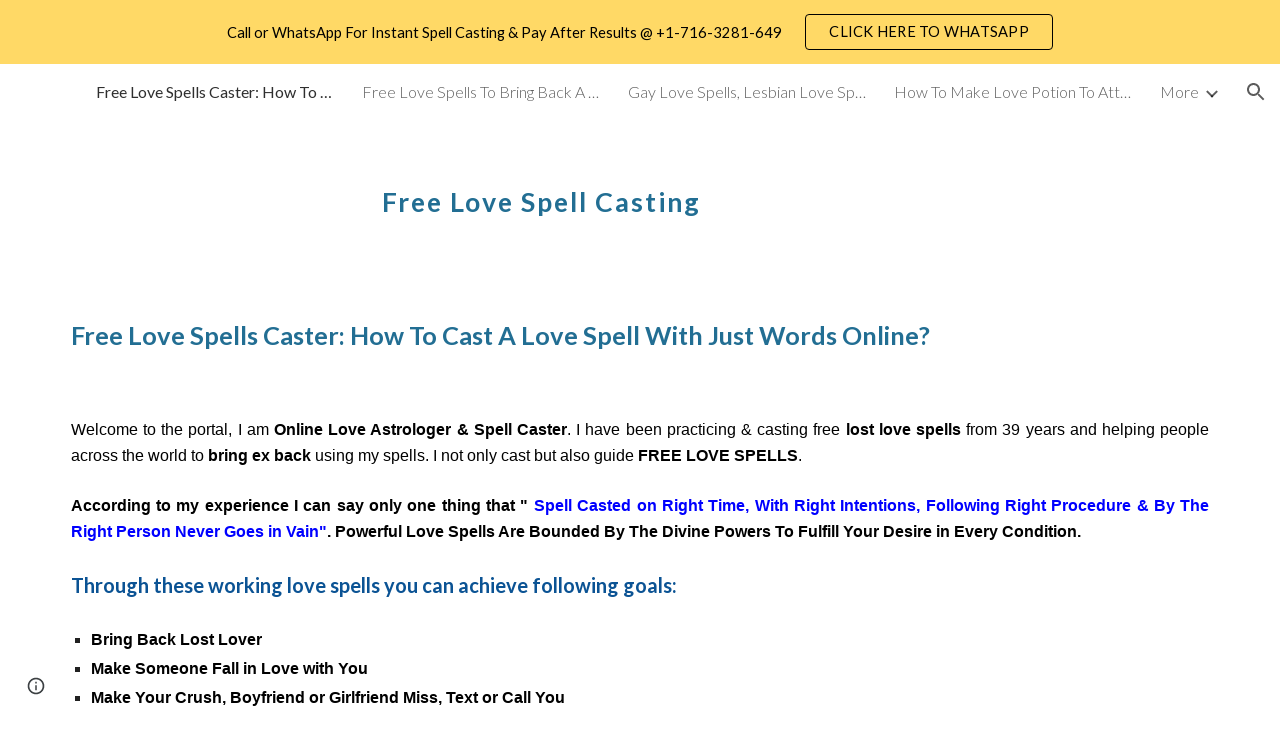

--- FILE ---
content_type: text/javascript; charset=UTF-8
request_url: https://www.gstatic.com/_/atari/_/js/k=atari.vw.en_US.rQsyM4uw6gs.O/am=AAgGIA/d=0/rs=AGEqA5lf3N52osHq9tcQAN-Z8OUmy4b9_w/m=sy1o,eFZtfd,rCcCxc,uu7UOe,sy6j,uY3Nvd,sy6i,soHxf,sy6a,gJzDyc,HYv29e
body_size: 23580
content:
"use strict";this.default_vw=this.default_vw||{};(function(_){var window=this;
try{
_.q("eFZtfd");
var FSa=_.la("eFZtfd");var wE=function(){_.mw.call(this);var a=this;this.D=_.st(_.tt().measure(function(c){c.height=_.Fn(a.S("NKtjmd").el()).height}).bb(function(c){a.trigger("yj5fUd",c.height)}).Hc())};_.F(wE,_.vw);wE.ma=_.vw.ma;wE.prototype.C=function(a){_.Pw()!=0||a.targetElement.closest(".WWpVfd").size()>0||(a=this.S("NKtjmd"),_.Sn(a,"sMVRZe"),a.Za("sMVRZe")?this.D():this.trigger("HNXL3"))};wE.prototype.B=function(){var a=this.S("NKtjmd");a.Za("sMVRZe")&&(a.La("sMVRZe"),this.trigger("HNXL3"))};
wE.prototype.$wa$Xgd9s=function(){return this.B};wE.prototype.$wa$Ptdedd=function(){return this.C};_.ij(FSa,wE);
_.w();
}catch(e){_._DumpException(e)}
try{
_.q("rCcCxc");
_.ZQb=function(){this.B=[]};_.ZQb.prototype.hz=function(){for(var a=this.B.length-1;a>=0;a--){var c=this.B[a],e=new _.Nn(c.element);if(!c.zY||e.Za("uW2Fw-Sx9Kwc-OWXEXe-uGFO6d")||e.Za("uW2Fw-Sx9Kwc-OWXEXe-FNFY6c")||e.Za("uW2Fw-Sx9Kwc-OWXEXe-FnSee")||e.Za("VfPpkd-Sx9Kwc-OWXEXe-uGFO6d")||e.Za("VfPpkd-Sx9Kwc-OWXEXe-FNFY6c")||e.Za("VfPpkd-Sx9Kwc-OWXEXe-FnSee"))return c.element}return null};_.hg(_.ZQb,_.KBa);
_.w();
}catch(e){_._DumpException(e)}
try{
_.q("uu7UOe");
var mWb;_.T5=function(){_.Pz.call(this);this.tc=_.rf(_.Wz);this.I=!1;this.H=_.tm(this.getData("idomClass"));_.dA(this.U())};_.F(_.T5,_.Pz);_.T5.ma=_.Pz.ma;_.kWb=function(a,c,e){a.H!==null?(_.bA(a.U(),a.H,e),a.H=null):_.bA(a.U(),c,e)};_.k=_.T5.prototype;_.k.me=function(){return this.U()};_.k.ag=function(){return this.F};_.k.Wg=function(){return this.Jc()};_.k.Ei=function(){return this.U().Za("VfPpkd-Bz112c-LgbsSe")};_.k.Gf=function(){return(this.U().Za("VfPpkd-Bz112c-LgbsSe")?this.S("s3Eaab"):this.me()).el().getBoundingClientRect()};
_.k.Fg=function(){_.Pz.prototype.Fg.call(this);_.Yz(this.tc,this,this.D)};_.k.jg=function(a,c){_.Pz.prototype.jg.call(this,a,c);_.Zz(this.tc,this)};_.k.click=function(a){if(!this.Jc()&&this.kk()){var c=_.lWb(this),e=c.sp;c.Zr&&e?this.F_():this.Ag(3)}return _.Pz.prototype.click.call(this,a)};
_.k.focus=function(a){a=_.Pz.prototype.focus.call(this,a);_.$z(this.tc,this,{Vg:_.Pz.prototype.Vg.call(this)});_.Pz.prototype.yc.call(this)&&this.U().Ra("gmghec");this.kk()&&_.Pz.prototype.yc.call(this)&&this.Af(2);return a};_.k.blur=function(a){_.aA(this.tc,this);this.U().La("gmghec");this.kk()&&this.Ag(7,a.event);return _.Pz.prototype.blur.call(this,a)};_.k.Cq=function(a){this.kk()&&this.Af(1);return _.Pz.prototype.Cq.call(this,a)};
_.k.Dq=function(a){a=_.Pz.prototype.Dq.call(this,a);this.kk()&&this.Ag(1);return a};_.k.Vd=function(a){a=_.Pz.prototype.Vd.call(this,a);this.kk()&&this.Af(5);return a};_.k.hg=function(a){a=_.Pz.prototype.hg.call(this,a);this.kk()&&this.Ag(5);return a};_.k.kk=function(){var a=this.OB();return a?a.Mb().length>0:!1};
_.k.OB=function(){if(_.vm(this.U().getData("tooltipEnabled"),!1)){var a=_.tm(this.U().getData("tooltipId"));!a&&_.fo(this.U(),"aria-describedby")&&(a=_.fo(this.U(),"aria-describedby"));a||(_.On(this.U(),"[data-tooltip-id]").Rb()?_.On(this.U(),"[aria-describedby]").Rb()||(a=_.fo(_.On(this.U(),"[aria-describedby]"),"aria-describedby")):a=_.sm(_.On(this.U(),"[data-tooltip-id]").getData("tooltipId"),""));a=a||null}else a=null;return a?(a=this.Gc().getElementById(a))?new _.Nn(a):null:null};
_.k.Cr=function(){var a=this.U();if(!a.el().isConnected||!_.vm(this.U().getData("tooltipEnabled"),!1))return null;if(a.getData("tooltipId").B()||_.fo(a,"aria-describedby"))return a;var c=_.On(a,"[data-tooltip-id]");if(!c.Rb())return c.first();c=_.On(a,"[aria-describedby]");return c.Rb()?null:c.first()};_.k.vja=function(){return _.vm(this.U().getData("isGm3Button"),!1)};
mWb=function(a){var c,e,f,g;return _.xj(function(h){switch(h.C){case 1:if(a.B){h.Fb(2);break}a.I=!0;h.I(3);return h.B(_.ki(a,{service:{xd:_.ox}}),5);case 5:c=h.D;e=c.service;a.B=e.xd;h.L(2);break;case 3:g=f=h.H();if(g instanceof _.nea)return h.return(void 0);throw g;case 2:return h.return(a.B)}})};_.lWb=function(a){var c=a.Cr();a=c==null?void 0:_.vm(c.getData("tooltipIsRich"),!1);c=c==null?void 0:_.vm(c.getData("tooltipIsPersistent"),!1);return{Zr:a,sp:c}};_.k=_.T5.prototype;
_.k.Af=function(a){var c=this,e,f,g;return _.xj(function(h){if(h.C==1)return(e=c.Cr())?e.el().isConnected?h.B(mWb(c),3):h.return():h.Fb(0);f=h.D;if(!f||!e.el().isConnected)return h.return();(g=f.Af(e.el(),a))&&c.ka(g);h.F()})};_.k.Ag=function(a,c){var e=this,f,g,h;_.xj(function(l){if(l.C==1)return(f=e.Cr())&&e.I?l.B((g=e.B)!=null?g:mWb(e),3):l.Fb(0);h=l.D;if(!h)return l.return();h.Ag(f.el(),a,c);l.F()})};
_.k.F_=function(){var a=this,c,e;return _.xj(function(f){if(f.C==1)return(c=a.Cr())?f.B(mWb(a),3):f.Fb(0);e=f.D;if(!e||!c.el().isConnected)return f.return();e.F(c.el());f.F()})};_.k.Tq=function(){var a=this;return _.xj(function(c){a.kk()&&a.B&&a.B.Tq();c.F()})};_.k.contextmenu=function(a){_.Pz.prototype.contextmenu.call(this,a);return!0};_.k.Bs=function(){_.aA(this.tc,this);this.yc()?_.$z(this.tc,this,{Vg:this.Vg()}):_.Xz(this.tc,this)};_.T5.prototype.$wa$Mkz1i=function(){return this.Bs};
_.T5.prototype.$wa$mg9Pef=function(){return this.contextmenu};_.T5.prototype.$wa$fLiPzd=function(){return this.Tq};_.T5.prototype.$wa$yiFRid=function(){return this.F_};_.T5.prototype.$wa$ItCXyd=function(){return this.vja};_.T5.prototype.$wa$IrH4te=function(){return this.Cr};_.T5.prototype.$wa$XwOqFd=function(){return this.OB};_.T5.prototype.$wa$cHeRTd=function(){return this.kk};_.T5.prototype.$wa$yfqBxc=function(){return this.hg};_.T5.prototype.$wa$p6p2H=function(){return this.Vd};
_.T5.prototype.$wa$JywGue=function(){return this.Dq};_.T5.prototype.$wa$tfO1Yc=function(){return this.Cq};_.T5.prototype.$wa$O22p3e=function(){return this.blur};_.T5.prototype.$wa$AHmuwe=function(){return this.focus};_.T5.prototype.$wa$cOuCgd=function(){return this.click};_.T5.prototype.$wa$jz8gV=function(){return this.Fg};_.T5.prototype.$wa$ek3GPb=function(){return this.Gf};_.T5.prototype.$wa$ZMyDuc=function(){return this.Ei};_.T5.prototype.$wa$VMu6Hb=function(){return this.Wg};
_.T5.prototype.$wa$fkGEZ=function(){return this.ag};_.T5.prototype.$wa$mlK5wb=function(){return this.me};
_.w();
}catch(e){_._DumpException(e)}
try{
_.BWb=function(a){this.F=a;this.H=this.D=this.C=null;this.B="NVegqd"};_.CWb=function(a,c){a.B=="NVegqd"&&(a.B="KWEn1",a.F.Qq(c.B,c))};_.DWb=function(a,c){a.B=="KWEn1"&&(a.F.ku(c.B,_.Cn(c.event,c.B.el())),a.B="c9UNub",_.Yl(function(){this.B="NVegqd"},10,a))};_.EWb=function(a,c){a.B=="NVegqd"&&(a.B="ysyYT",a.H=c,a.C=_.Cn(c.event,c.B.el()),a.D=a.C,_.Yl(a.I,100,a))};_.FWb=function(a,c){return a.B!="NVegqd"&&(a.C=a.C,a.D=_.Cn(c.event,c.B.el()),_.Cm(a.D,a.C)>=7)?(a.B="NVegqd",!0):!1};
_.GWb=function(a,c){if(a.B=="ysyYT"||a.B=="VML6Kd"||a.B=="KWEn1")a.D=_.Cn(c.event,c.B.el()),a.B=="ysyYT"&&a.F.Qq(c.B),a.F.ku(c.B),a.B="c9UNub",_.Yl(function(){this.B="NVegqd"},10,a)};_.BWb.prototype.I=function(){this.B=="ysyYT"&&this.D&&this.C&&(_.Cm(this.D,this.C)<7?(this.F.Qq(this.H.B,this.H),this.B="VML6Kd"):this.B="NVegqd")};
}catch(e){_._DumpException(e)}
try{
_.q("uY3Nvd");
var kdc;kdc=Symbol("fk");_.B$=function(a){_.mw.call(this);this.L=!1;this.C=new _.BWb(this);this.ca=this.getData("stayOpenAfterChecked").F(!1);this.V=this.getData("stayOpenAfterAction").F(!1);this.H=null;this.aa=a.service.menu;this.R=ldc(this)};_.F(_.B$,_.vw);_.B$.ma=function(){return{service:{menu:_.h5}}};
var ldc=function(a){var c=a.U().el(),e=c[kdc];if(e)return e;e=a.B().map(function(f){var g=mdc(a,new _.Nn(f)),h=g.el();if(!h)return null;_.sw(a,h);h=a.aa.create(h);_.XTb(h,f);h.setParent(document.body);f=g.getData("anchorCorner").string("top-end");h.F=_.fUb[f];f=g.getData("menuCorner").string("top-start");h.xp=_.fUb[f];h.gI(g.getData("horizontalMenuOffset").D(0),g.getData("verticalMenuOffset").D(0));g.remove();return h});e.length>0&&_.qs(a.U().el());return c[kdc]=e};_.k=_.B$.prototype;_.k.fea=function(){return this.aa};
_.k.T6=function(){};_.k.W6=function(a){_.fo(a.targetElement,"jsname")=="j7LFlb"&&(a=a.targetElement,a.Za("RDPZE")||a.Za("FwR7Pc")?ndc(this,a):(a.el().tabIndex=0,a.focus(),C$(this),D$(this,a,!0),odc(this,a,!1)))};
_.k.X6=function(a){if(!this.U().Za("jVwmLb")&&(this.C.B!="ysyYT"&&this.C.B!="VML6Kd"&&this.C.B!="KWEn1"||E$(this).La("qs41qe"),_.fo(a.targetElement,"jsname")=="j7LFlb")){var c=a.targetElement,e=this.D();e?(a=a.event.toElement||a.event.relatedTarget,_.Xf(this.U().el(),a)||e.S().trigger("cFpp9e",!1)):D$(this,c,!1)}};_.k.U6=function(a){if(a.event.keyCode==13||a.event.keyCode==32)this.Qq(a.B),this.ku(a.B)};_.k.V6=function(a){_.CWb(this.C,a)};_.k.Y6=function(a){_.DWb(this.C,a)};
_.k.b7=function(a){_.EWb(this.C,a)};_.k.a7=function(a){_.FWb(this.C,a)||(C$(this),this.B().La("qs41qe"))};_.k.Z6=function(a){_.GWb(this.C,a)};_.k.Rka=function(){this.U().focus()};_.k.Qka=function(a){a.data?(this.U().focus(),this.notify("R90vJb",!0)):(C$(this),this.navigate(1),this.notify("R90vJb",!1))};
_.k.rc=function(a){switch(a.event.keyCode){case 27:return this.trigger("IpSVtb",!0),a.event.stopPropagation(),!1;case 40:return pdc(this)?this.W():this.navigate(1),a.event.preventDefault(),a.event.stopPropagation(),!1;case 38:return pdc(this)?this.F():this.navigate(-1),a.event.preventDefault(),a.event.stopPropagation(),!1;case 37:return pdc(this)?this.navigate(-1):this.F(),a.event.preventDefault(),a.event.stopPropagation(),!1;case 39:return pdc(this)?this.navigate(1):this.W(),a.event.preventDefault(),
a.event.stopPropagation(),!1;case 9:return this.trigger("IpSVtb",!0),a.event.stopPropagation(),!1;default:return!0}};_.k.c7=function(a){var c=this.B(),e=c.find(".qRgJPe"),f=String.fromCharCode(a.event.charCode||a.event.keyCode).toLowerCase(),g=e.filter(function(h){return _.dn(h).toLowerCase()==f});g.size()==1&&(a=c.filter(function(h){return _.Xf(h,g.el())}),this.Qq(a),this.ku(a))};_.k.blur=function(){_.Yl(this.ha,0,this)};_.k.Sja=function(){_.Yl(this.ha,0,this)};_.k.close=function(){C$(this);return!0};
_.k.S6=function(){var a=E$(this);a.Za("FwR7Pc")?(a.el().tabIndex=0,a.el().focus()):this.U().el().focus();if(a=this.D())_.go(this.B().filter(".HGVH5"),"aria-expanded","false"),a.close()};_.k.Qq=function(a,c){if(!a.Za("RDPZE")&&!this.L){var e=_.fo(a,"role");e!="menuitemcheckbox"&&e!="menuitemradio"&&(c?c=_.Cn(c.event,a.el()):(c=a.el(),c=new _.Ge(c.clientWidth/2,c.clientHeight/2)),qdc(a,c))}};
_.k.ku=function(a){if(!a.Za("RDPZE")&&!this.L)if(_.fo(a,"role")=="menuitemcheckbox"){var c=!a.Za("N2RpBe");_.Sn(a,"N2RpBe",c);_.go(a,"aria-checked",c);rdc(a).trigger(c?"g6cJHd":"otb29e");this.ca||this.V||this.trigger("IpSVtb",!0);sdc(this,a)}else _.fo(a,"role")=="menuitemradio"?(tdc(this,a),this.V||this.trigger("IpSVtb",!0),sdc(this,a)):mdc(this,a).size()==1?(odc(this,a,!0),a.La("qs41qe")):_.fo(rdc(a),"sync-action")=="true"?(udc(this,a),a.La("qs41qe")):(this.L=!0,_.Yl(function(){this.L=!1;udc(this,
a);a.La("qs41qe")},300,this))};
var udc=function(a,c){if(!a.V){var e=rdc(c);_.fo(e,"jscontroller")?a.ae(e.el(),function(){a.trigger("IpSVtb",!0)}):a.trigger("IpSVtb",!0)}sdc(a,c)},sdc=function(a,c){c=rdc(c);c.trigger("JIbuQc");a.trigger("h4C2te",c,!1)},tdc=function(a,c){a=a.U().el();for(var e=c.parent();e.size()==1&&e.el()!=a&&_.fo(e,"role")!="group";)e=e.parent();e.size()==1&&_.go(e.find("[role=menuitemradio]").filter(_.om(c.el())).La("N2RpBe"),"aria-checked",!1);c.Za("N2RpBe")||_.go(_.Sn(c,"N2RpBe",!0),"aria-checked",!0)};
_.B$.prototype.ha=function(){var a=_.en(this.Gc());a&&_.Xf(this.U().el(),a)||((a=this.D())?a.S().trigger("cFpp9e",!1):(C$(this),this.I()))};_.B$.prototype.I=function(){this.trigger("IpSVtb",!1)};
var C$=function(a){D$(a,E$(a),!1)},D$=function(a,c,e){_.Sn(c,"FwR7Pc",e);e?(_.go(c,"tabindex","0").focus(),ndc(a,c)):(_.go(c,"tabindex","-1").children().trigger("eQsQB"),vdc(a))},ndc=function(a,c){var e=c.getData("disabledTooltip").string("");e&&c.size()!=0&&c.Za("RDPZE")&&_.cg(_.Ro,a.Zd()).then(function(f){f.show(c.el(),e,0,0,c.getData("tooltipPosition").string("bottom"))})},vdc=function(a){_.cg(_.Ro,a.Zd()).then(function(c){c.lb()})},pdc=function(a){return a.U().Za("hpDt6e")};
_.B$.prototype.navigate=function(a){var c=this.B(),e=wdc(this,c);e+=a;e>=c.size()?e=0:e<0&&(e=c.size()-1);a=e;D$(this,E$(this),!1);D$(this,new _.Nn(c.get(a)),!0)};var wdc=function(a,c){a=E$(a);return a.size()>0?_.Sa(_.Mn(c),a.el()):-1};_.B$.prototype.W=function(){var a=E$(this);odc(this,a,!0);a.La("qs41qe")};_.B$.prototype.F=function(){};
var odc=function(a,c,e){var f=wdc(a,a.B());if(f!=-1){f=a.R[f];var g=a.D();!g||f&&g.S()===f.S()||(g.close(),_.go(a.B().filter(".HGVH5"),"aria-expanded","false"));f&&(_.go(c,"aria-expanded","true"),f.show(e?1:2),_.Rf(f.S().el(),"RdYeUb",function(){return D$(a,c,!1)}),a.H=f)}};_.B$.prototype.D=function(){return this.H&&this.H.C?this.H:null};_.B$.prototype.B=function(){return this.nb("j7LFlb")};
var E$=function(a){return a.B().filter(".FwR7Pc")},mdc=function(a,c){var e=_.Mn(a.B()).indexOf(c.el());return a.R&&a.R[e]?a.R[e].S():c.children().filter('[role="menu"]')},qdc=function(a,c){var e=a.children().filter(function(g){return g.getAttribute("jsname")=="ksKsZd"}),f=Math.max(a.el().clientWidth,a.el().clientHeight)+"px";e.Sa({top:c.y+"px",left:c.x+"px",width:f,height:f});a.Ra("qs41qe")},rdc=function(a){return a.find(".uyYuVb").Ya(0)};_.B$.prototype.$wa$lSpRlb=function(){return this.B};
_.B$.prototype.$wa$wtBESd=function(){return this.D};_.B$.prototype.$wa$Y1Hwfc=function(){return this.F};_.B$.prototype.$wa$gg67Oe=function(){return this.W};_.B$.prototype.$wa$gS8uv=function(){return this.I};_.B$.prototype.$wa$xzS4ub=function(){return this.S6};_.B$.prototype.$wa$TvD9Pc=function(){return this.close};_.B$.prototype.$wa$J9oOtd=function(){return this.Sja};_.B$.prototype.$wa$O22p3e=function(){return this.blur};_.B$.prototype.$wa$Kr2w4b=function(){return this.c7};
_.B$.prototype.$wa$I481le=function(){return this.rc};_.B$.prototype.$wa$LNeFm=function(){return this.Qka};_.B$.prototype.$wa$p8EH2c=function(){return this.Rka};_.B$.prototype.$wa$VfAz8=function(){return this.Z6};_.B$.prototype.$wa$kZeBdd=function(){return this.a7};_.B$.prototype.$wa$jJiBRc=function(){return this.b7};_.B$.prototype.$wa$Osgxgf=function(){return this.Y6};_.B$.prototype.$wa$lAhnzb=function(){return this.V6};_.B$.prototype.$wa$o6ZaF=function(){return this.U6};
_.B$.prototype.$wa$xq3APb=function(){return this.X6};_.B$.prototype.$wa$SKyDAe=function(){return this.W6};_.B$.prototype.$wa$H8nU8b=function(){return this.T6};_.B$.prototype.$wa$zZTSO=function(){return this.fea};_.ij(_.BEa,_.B$);
_.w();
}catch(e){_._DumpException(e)}
try{
_.nWb=function(a,c,e,f,g){function h(u){u=(e.F()||a.Za("VfPpkd-LgbsSe-OWXEXe-Bz112c-M1Soyc")||a.Za("VfPpkd-LgbsSe-OWXEXe-Bz112c-UbuQg"))&&!u.size()||u.size()>1;return!(e==null?0:e.D())||u}if(!h(a.find(".VfPpkd-kBDsod"))){var l=a.find(".VfPpkd-kBDsod");if(!h(l))if(e.F())f.uj(l.el(),e.D());else{var p,r=!!(e==null?0:(p=e.D())==null?0:p.toString());r?(l.size()?f.uj(l.el(),e.D()):(f=f.yb(e.D()),e.W()?c.after(f):c.before(f)),c=e.W()?"VfPpkd-LgbsSe-OWXEXe-Bz112c-UbuQg":"VfPpkd-LgbsSe-OWXEXe-Bz112c-M1Soyc",
a.La(c==="VfPpkd-LgbsSe-OWXEXe-Bz112c-UbuQg"?"VfPpkd-LgbsSe-OWXEXe-Bz112c-M1Soyc":"VfPpkd-LgbsSe-OWXEXe-Bz112c-UbuQg"),a.Ra(c),r&&!l.size()&&g()):(l.remove(),a.La("VfPpkd-LgbsSe-OWXEXe-Bz112c-UbuQg"),a.La("VfPpkd-LgbsSe-OWXEXe-Bz112c-M1Soyc"),l.size()&&g())}}};_.oWb=function(a,c){for(var e=0;e<a.size();e++){var f=a.Ya(e);c.call(void 0,f,e)}};
}catch(e){_._DumpException(e)}
try{
_.q("soHxf");
var $ac,abc,bbc;$ac=_.sj(["aria-"]);abc=_.sj(["aria-"]);bbc=new Set(["aria-label","disabled"]);_.b$=function(){_.T5.call(this);this.ce=_.rf(_.Nz);if(_.eA(this.U())&&(this.U().Za("VfPpkd-LgbsSe")||this.U().Za("VfPpkd-Bz112c-LgbsSe"))){var a=this.U().el(),c=this.Tg.bind(this);a.__soy_skip_handler=c}};_.F(_.b$,_.T5);_.b$.ma=_.T5.ma;_.b$.prototype.Lb=function(){return this.nb("V67aGc").Mb()};_.b$.prototype.ac=function(a){this.nb("V67aGc").ad(a)};
_.b$.prototype.Of=function(a){_.Ae([_.Dd($ac)],this.U().el(),"aria-label",a)};
_.b$.prototype.Tg=function(a,c){var e=this,f=c.Lb();c.F()||typeof f!=="string"||f===this.S("V67aGc").Mb()||(this.ac(f.toString()),this.Bs());_.nWb(this.U(),_.pw(this,"V67aGc"),c,this.ce,function(){e.Bs()});!!c.Jc()!==this.Jd()&&this.Gd(!!c.Jc());f=c.uf();f!==_.fo(this.U(),"aria-label")&&(f?_.Ae([_.Dd(abc)],this.U().el(),"aria-label",f):_.ho(this.U(),"aria-label"));_.kWb(this,a.I(),c.I());a=(a=c.R())?a.toString():"";_.cA(this.U(),a,{fu:bbc});return!0};_.b$.prototype.$wa$SQpL2c=function(){return this.Lb};
_.jj(_.b$,_.IDa);
_.w();
}catch(e){_._DumpException(e)}
try{
/*

 Copyright 2016 Google Inc.

 Permission is hereby granted, free of charge, to any person obtaining a copy
 of this software and associated documentation files (the "Software"), to deal
 in the Software without restriction, including without limitation the rights
 to use, copy, modify, merge, publish, distribute, sublicense, and/or sell
 copies of the Software, and to permit persons to whom the Software is
 furnished to do so, subject to the following conditions:

 The above copyright notice and this permission notice shall be included in
 all copies or substantial portions of the Software.

 THE SOFTWARE IS PROVIDED "AS IS", WITHOUT WARRANTY OF ANY KIND, EXPRESS OR
 IMPLIED, INCLUDING BUT NOT LIMITED TO THE WARRANTIES OF MERCHANTABILITY,
 FITNESS FOR A PARTICULAR PURPOSE AND NONINFRINGEMENT. IN NO EVENT SHALL THE
 AUTHORS OR COPYRIGHT HOLDERS BE LIABLE FOR ANY CLAIM, DAMAGES OR OTHER
 LIABILITY, WHETHER IN AN ACTION OF CONTRACT, TORT OR OTHERWISE, ARISING FROM,
 OUT OF OR IN CONNECTION WITH THE SOFTWARE OR THE USE OR OTHER DEALINGS IN
 THE SOFTWARE.
*/
var q4,r4;q4={};
_.$Qb=(q4["mdc-dialog--closing"]="VfPpkd-Sx9Kwc-OWXEXe-FnSee",q4["mdc-dialog--open"]="VfPpkd-Sx9Kwc-OWXEXe-FNFY6c",q4["mdc-dialog--opening"]="VfPpkd-Sx9Kwc-OWXEXe-uGFO6d",q4["mdc-dialog--scrollable"]="VfPpkd-Sx9Kwc-OWXEXe-s2gQvd",q4["mdc-dialog-scroll-lock"]="VfPpkd-Sx9Kwc-XuHpsb-pGuBYc",q4["mdc-dialog--stacked"]="VfPpkd-Sx9Kwc-OWXEXe-eu7FSc",q4["mdc-dialog--fullscreen"]="VfPpkd-Sx9Kwc-OWXEXe-n9oEIb",q4["mdc-dialog-scroll-divider-header"]="VfPpkd-Sx9Kwc-XuHpsb-clz4Ic-tJHJj",q4["mdc-dialog-scroll-divider-footer"]="VfPpkd-Sx9Kwc-XuHpsb-clz4Ic-yePe5c",
q4["mdc-dialog__surface-scrim--shown"]="VfPpkd-P5QLlc-GGAcbc-OWXEXe-TSZdd",q4["mdc-dialog__surface-scrim--hiding"]="VfPpkd-P5QLlc-GGAcbc-OWXEXe-wJB69c",q4["mdc-dialog__surface-scrim--showing"]="VfPpkd-P5QLlc-GGAcbc-OWXEXe-eo9XGd",q4["mdc-dialog__scrim--hidden"]="VfPpkd-IE5DDf-OWXEXe-L6cTce",q4);r4={};
_.aRb=(r4[".mdc-dialog__button"]=".VfPpkd-M1klYe",r4[".mdc-dialog__container"]=".VfPpkd-wzTsW",r4[".mdc-dialog__content"]=".VfPpkd-cnG4Wd",r4[".mdc-dialog__scrim"]=".VfPpkd-IE5DDf",r4["textarea, .mdc-menu .mdc-list-item, .mdc-menu .mdc-deprecated-list-item"]="textarea, .VfPpkd-xl07Ob .VfPpkd-rymPhb-ibnC6b, .VfPpkd-xl07Ob .VfPpkd-StrnGf-rymPhb-ibnC6b",r4[".mdc-dialog__surface"]=".VfPpkd-P5QLlc",r4);
}catch(e){_._DumpException(e)}
try{
_.q("gJzDyc");
var bRb,cRb,dRb,eRb,fRb,hRb,iRb,jRb;bRb=function(a){return(0,_.K)('<span class="'+_.L("VfPpkd-k2Wrsb-fmcmS")+'" jsname="'+_.L("MdSI6d")+'">'+_.Rs(a)+"</span>")};cRb={CANCEL:"cancel",YR:"ok"};
dRb=function(a,c,e,f,g,h,l,p,r){var u=_.R(),x;f?x=(0,_.Ts)("data-mdc-dialog-action="+_.my(f)):x="";f=""+x;g?(g=(0,_.Ts)("data-mdc-dialog-button-default"),g=_.et(g)):g="";g=f+g;h?(h=(0,_.Ts)("data-mdc-dialog-initial-focus"),h=_.et(h)):h="";return _.Q(u,_.Hy(a,c,e,p,l,void 0,void 0,void 0,void 0,3,void 0,void 0,void 0,void 0,void 0,void 0,void 0,(0,_.Ts)(g+h+(_.Ys(r)?_.et(_.ct(r)):""))))};
eRb=function(a,c,e,f,g,h,l,p,r,u,x,z,B,C,G){G=G===void 0?!0:G;var N="";N=c?N+c:N+"Cancel";c=_.Q(_.R(),dRb(a,N,h,f?f:cRb.CANCEL,void 0,!G,p,u,z));_.Q(c,dRb(a,e?""+e:"OK",l,g?g:cRb.YR,C!=null?C:!0,G,r,x,B));return c};fRb=function(a){a=a||{};return eRb(void 0,a.jT,a.Bp,a.pwa,a.wla,a.CJ,a.gA,a.qwa,a.xla,a.iT,a.xF,a.QC,a.hA,a.Eja,a.zya)};
_.gRb=function(a,c,e,f,g,h,l,p,r,u,x,z,B,C,G,N,V,aa){var ma=aa===void 0?!0:aa;aa=_.R();var xa="cC1eCc UDxLd PzCPDd"+(h?" "+h:"");h=_.Ys(f)?"iGu0Be":"";var Ja=_.R();Ja=_.Q(Ja,"");Ja=ma===void 0?!0:ma;ma=_.R();l='<div jsshadow jscontroller="'+_.L("ZakeSe")+'" jsaction="'+_.L("jSjncc")+":"+_.L("FNFY6c")+";"+_.L("eUpBOd")+":"+_.L("pRhyN")+";"+_.L("OD2uJd")+":"+_.L("LSNysb")+";"+_.L("FBWqge")+":"+_.L("XzoRjc")+";"+_.L("PfPQGe")+":"+_.L("E9dKsb")+";"+_.L("KTLxtc")+":"+_.L("pXwq6c")+";"+_.L("r2ouV")+":"+
_.L("FNFY6c")+";"+_.L("N4OFW")+":"+_.L("E9dKsb")+";"+_.L("G25Qzf")+":"+_.L("pXwq6c")+";"+_.L("JIbuQc")+":"+_.L("KY1IRb")+"; clickonly: "+_.L("npT2md")+"; mousedown: "+_.L("npT2md")+"; keydown:"+_.L("KY1IRb")+"; transitionend:"+_.L("H9K8kb")+';"'+(l?' jsname="'+_.L(l)+'"':"")+' class="'+_.L("VfPpkd-Sx9Kwc")+(xa?" "+_.L(xa):"")+'" data-inject-content-controller="'+_.L(Ja)+'"'+(r?' data-disable-esc-to-close="'+_.L(r)+'"':"")+(u?' data-disable-enter-to-close="'+_.L(u)+'"':"")+(z?' data-disable-back-to-close="'+
_.L(z)+'"':"")+(x?' data-disable-scrim-click-to-close="'+_.L(x)+'"':"")+(_.Ys(V)?_.et(_.ct(V)):"")+'><div class="'+_.L("VfPpkd-wzTsW")+'">';if(e&&B||e&&C||B&&C)throw Error("GMDC Dialog params `title`, `ariaLabel` and `ariaLabelledBy` are mutually exclusive.");if(G&&N)throw Error("GMDC Dialog params `ariaDescription` and `ariaDescribedBy` are mutually exclusive.");l=_.M(ma,l);r=e?_.yy():null;B=e?' aria-labelledby="'+_.L(_.Dy(r))+'"':B?' aria-label="'+_.L(B)+'"':C?' aria-labelledby="'+_.L(C)+'"':"";
var za;e?za=_.M(_.Q(_.Q(_.M(_.R(),'<h2 class="'+_.L("VfPpkd-k2Wrsb")+(h?" "+_.L(h):"")+'" id="'+_.L(r)+'" jsname="'+_.L("r4nke")+'">'),_.Ys(f)?_.M(_.Q(_.M(_.R(),'<span class="'+_.L("VfPpkd-k2Wrsb-Bz112c")+" "+_.L("nE3Lu ZD5Qo")+'">'),_.Rs(f)),"</span>"):""),bRb(e)),"</h2>"):za="";_.M(_.Q(_.M(_.Q(_.M(_.Q(_.Q(_.M(l,'<div class="'+_.L("VfPpkd-P5QLlc")+'" aria-modal="true" role="'+(p?"alertdialog":"dialog")+'" tabindex="-1"'+B+(G?' aria-description="'+_.L(G)+'"':"")+(N?' aria-describedby="'+_.L(N)+'"':
"")+">"),(_.Ys(),_.ly(null,a))),za),'<div jsslot class="'+_.L("VfPpkd-cnG4Wd")+'" jsname="'+_.L("rZHESd")+'">'),_.Rs(c)),"</div>"),_.Ys(g)?_.M(_.Q(_.M(_.R(),'<div class="'+_.L("VfPpkd-T0kwCb")+'">'),_.Rs(g)),"</div>"):""),'</div></div><div class="'+_.L("VfPpkd-IE5DDf")+'" jsname="'+_.L("GGAcbc")+'" jsaction="click:'+_.L("KY1IRb")+'"></div></div>');_.Q(aa,l);return aa};
hRb=function(a,c){var e=a.UW,f=a.content,g=a.title,h=a.A_,l=a.buttons,p=a.Na,r=a.Yq,u=a.Ho,x=a.Io,z=a.Iy,B=a.ariaLabel,C=a.KC,G=a.ariaDescription,N=a.Yx,V=a.attributes;a=a.jsname;e=e===void 0?!0:e;return _.Q(_.R(),_.gRb(c,f,g,h,_.Q(_.R(),_.Ys(l)?_.Rs(l):eRb(c)),p,a,void 0,r,u,x,z,B,C,G,N,V,e))};
iRb=function(a,c){var e=a.UW,f=a.content,g=a.title,h=a.A_,l=a.Na,p=a.Yq,r=a.Ho,u=a.Io,x=a.Iy,z=a.ariaLabel,B=a.KC,C=a.ariaDescription,G=a.Yx,N=a.attributes;a=a.jsname;e=e===void 0?!0:e;return _.Q(_.R(),_.gRb(c,f,g,h,void 0,l,a,void 0,p,r,u,x,z,B,C,G,N,e))};
jRb=function(a,c){var e=a.UW,f=a.content,g=a.title,h=a.A_,l=a.buttons,p=a.Na,r=a.Yq,u=a.Ho,x=a.Io,z=a.Iy,B=a.ariaLabel,C=a.KC,G=a.ariaDescription,N=a.Yx,V=a.attributes;a=a.jsname;e=e===void 0?!0:e;return _.Q(_.R(),_.gRb(c,f,g,h,_.Q(_.R(),_.Ys(l)?_.Rs(l):eRb(c)),p,a,!0,r,u,x,z,B,C,G,N,V,e))};var kRb;kRb=_.sj(["aria-"]);_.s4=function(a){_.Bo.call(this);this.ce=a.service.ce;this.Pf=a.appContext.Pf;this.B=a.service.WW;this.C=_.uB()};_.F(_.s4,_.Do);_.s4.ma=function(){return{appContext:{Pf:_.Is},service:{ce:_.Nz,dra:_.tB,WW:_.ZQb}}};var lRb=function(a){return _.ki(a,{service:{history:_.kx}}).then(function(c){return c.service.history},function(){return null})};_.k=_.s4.prototype;_.k.Sl=function(){return!!this.hz()};_.k.hz=function(){return this.B.hz()};
_.k.openDialog=function(a,c,e){a=this.Pf.yb(a,c);return t4(this,a,e)};_.k.yY=function(a,c,e){a=this.ce.yb(a,c);return t4(this,a,e)};_.k.wY=function(a,c){if(a.Wza){var e={Bp:a.fY,xF:a.mN,gA:a.eY};e=e||{};var f=e.Bp;var g=e.wla,h=e.gA,l=e.xla,p=e.xF,r=e.hA;e=e.Eja;var u="";u=f?u+f:u+"OK";f=_.Q(_.R(),dRb(void 0,u,h,g?g:cRb.YR,e!=null?e:!0,!0,l,p,r))}else f=fRb({jT:a.Taa,iT:a.hT,CJ:a.Saa,Bp:a.fY,xF:a.mN,gA:a.eY});a=this.Pf.yb(jRb,Object.assign({buttons:f,Na:a.Na},mRb(c),a));return t4(this,a,c)};
_.k.Wl=function(a,c){a=this.Pf.yb(iRb,Object.assign(mRb(c),a));return t4(this,a,c)};_.k.xY=function(a,c){var e=fRb({jT:a.Taa,iT:a.hT,CJ:a.Saa,Bp:a.fY,xF:a.mN,gA:a.eY});a=this.Pf.yb(hRb,Object.assign({buttons:e,Na:a.Na},mRb(c),a));return t4(this,a,c)};
var nRb=function(a,c){var e=!1;e=e===void 0?!1:e;var f=a.querySelector(_.aRb[".mdc-dialog__surface"]);if(f){var g=f.getBoundingClientRect(),h=c.left!==void 0&&"left"||c.right!==void 0&&"right"||void 0,l=c.top!==void 0&&"top"||c.bottom!==void 0&&"bottom"||void 0,p=h===void 0||f.style.getPropertyValue(h)!=="",r=l===void 0||f.style.getPropertyValue(l)!=="";p=f.style.getPropertyValue("position")==="absolute"&&p&&r;r=c.left!==void 0?g.left:window.innerWidth-g.right;var u=c.top!==void 0?g.top:window.innerHeight-
g.bottom;p||(f.style.setProperty("position","absolute"),c.left===void 0&&f.style.removeProperty("left"),c.right===void 0&&f.style.removeProperty("right"),c.top===void 0&&f.style.removeProperty("top"),c.bottom===void 0&&f.style.removeProperty("bottom"),h!==void 0&&f.style.setProperty(h,r+"px"),l!==void 0&&f.style.setProperty(l,u+"px"));var x;g=(x=c.left)!=null?x:c.right;var z;x=(z=c.top)!=null?z:c.bottom;if(e){c=Math.sqrt(Math.pow((g!=null?g:r)-r,2)+Math.pow((x!=null?x:u)-u,2))<=200;var B=new _.xw;
e={};z={};B.step({id:"xKqF2c",element:f,style:Object.assign({},h!==void 0?(e[h]=g+"px",e):{},l!==void 0?(z[l]=x+"px",z):{}),curve:"cubic-bezier(0.69, 0, 0, 1)",duration:c?300:500});p?B.start():_.ii(_.Vf(a)).requestAnimationFrame(function(){B.start()})}else h!==void 0&&f.style.setProperty(h,g+"px"),l!==void 0&&f.style.setProperty(l,x+"px")}},t4=function(a,c,e){e=e===void 0?{}:e;var f=a.Sl(),g={options:e,element:c,gy:(new _.Nn(a.C)).children().filter(function(p){return p.getAttribute("aria-hidden")===
null}),zY:!1};g.options.nna&&_.sw(g.options.nna,c);g.options.Via&&nRb(c,g.options.Via);oRb(a,g);var h=u4(a)!==null;_.Uf(c,"jSjncc",{qD:e.qD,gja:h,NE:f});var l=_.Vl();_.Rf(c,"ltBi9b",function(p){var r=a.B.B,u=r.indexOf(g);u===r.length-1?(_.ho(g.gy,"aria-hidden"),a.B.B.splice(u,1)):u>=0&&(r=r[u+1],r.gy=new _.Ln([r.gy,g.gy]),a.B.B.splice(u,1));u4(a)!==null&&(u=u4(a))&&(u.element.classList.contains(_.$Qb["mdc-dialog__surface-scrim--shown"])||u.element.classList.contains(_.$Qb["mdc-dialog__surface-scrim--showing"]))&&
_.Tf(u.element,"PfPQGe");a.C.contains(g.element)&&(a.C.removeChild(g.element),_.qs(g.element));l.resolve(p.data)});_.Rf(c,"asggkf",function(){return g.zY=!0});return l.promise},oRb=function(a,c){c.options.Yq&&c.element.setAttribute("data-disable-esc-to-close","true");c.options.Io&&c.element.setAttribute("data-disable-scrim-click-to-close","true");c.options.Ho&&c.element.setAttribute("data-disable-enter-to-close","true");c.element.getAttribute("data-disable-back-to-close")==="true"&&(c.options.Iy=
!0);a.B.B.push(c);pRb(c);u4(a)!==null&&qRb(a);a.C.appendChild(c.element);_.qs(c.element);c.options.Iy||lRb(a).then(function(e){return e==null?void 0:e.mk(void 0,void 0,function(){_.Tf(c.element,"eUpBOd","HISTORY_POPSTATE")}).then(function(f){_.Pf(c.element,"OvvT8c",function(g){g.targetElement.el()===c.element&&(g.data.promise=e.pop(f))})})})},pRb=function(a){a.gy.Vb(function(c){_.Ae([_.Dd(kRb)],c,"aria-hidden","true")})},u4=function(a){a=a.B.B;for(var c=a.length-1;c>=0;c--){var e=a[c];if(e.element.classList.contains(_.$Qb["mdc-dialog--fullscreen"])&&
e.element.classList.contains(_.$Qb["mdc-dialog--open"]))return e}return null},qRb=function(a){(a=u4(a))&&_.Tf(a.element,"KTLxtc")},mRb=function(a){a=a===void 0?{}:a;return{Yq:a.Yq,Io:a.Io,Ho:a.Ho}};_.fg(_.LBa,_.s4);
_.w();
}catch(e){_._DumpException(e)}
try{
_.q("HYv29e");
/*

 Copyright 2019 Google LLC
 SPDX-License-Identifier: BSD-3-Clause
*/
/*

 Copyright 2017 Google LLC
 SPDX-License-Identifier: BSD-3-Clause
*/
/*

 Copyright 2023 Google LLC
 SPDX-License-Identifier: Apache-2.0
*/
var tRb=function(a,c,e){if(a.nodeType!==1)return rRb;c=c.toLowerCase();if(c==="innerhtml"||c==="innertext"||c==="textcontent"||c==="outerhtml")return function(){return _.Gd(_.jl)};var f=sRb.get(a.tagName+" "+c);return f!==void 0?f:/^on/.test(c)&&e==="attribute"&&(a=a.tagName.includes("-")?HTMLElement.prototype:a,c in a)?function(){throw Error("Mi");}:rRb},wRb=function(a,c){if(!uRb(a)||!a.hasOwnProperty("raw"))throw Error("Pi");return vRb!==void 0?vRb.createHTML(c):c},x4=function(a,c,e,f){e=e===void 0?
a:e;if(c===v4)return c;var g,h=f!==void 0?(g=e.C)==null?void 0:g[f]:e.I;g=w4(c)?void 0:c._$litDirective$;var l;if(((l=h)==null?void 0:l.constructor)!==g){var p,r;(p=h)==null||(r=p._$notifyDirectiveConnectionChanged)==null||r.call(p,!1);g===void 0?h=void 0:(h=new g(a),h.O$(a,e,f));if(f!==void 0){var u,x;((x=(u=e).C)!=null?x:u.C=[])[f]=h}else e.I=h}h!==void 0&&(c=x4(a,h.P$(a,c.values),h,f));return c},y4=function(a){return function(c,e){if(typeof e==="object")c=xRb(a,c,e);else{var f=c.hasOwnProperty(e);
c.constructor.Fo(e,a);c=f?Object.getOwnPropertyDescriptor(c,e):void 0}return c}},yRb=function(a){return a.replace("aria","aria-").replace(/Elements?/g,"").toLowerCase()},BRb=function(a){for(var c=_.y(zRb),e=c.next(),f={};!e.done;f={Dy:void 0,Zx:void 0},e=c.next()){f.Zx=e.value;e=yRb(f.Zx);var g="data-"+e;f.Dy=ARb(e);a.Fo(f.Zx,{Jg:e,bY:!0});a.Fo(Symbol(g),{Jg:g,bY:!0});Object.defineProperty(a.prototype,f.Zx,{configurable:!0,enumerable:!0,get:function(h){return function(){var l;return(l=this.dataset[h.Dy])!=
null?l:null}}(f),set:function(h){return function(l){var p,r=(p=this.dataset[h.Dy])!=null?p:null;l!==r&&(l===null?delete this.dataset[h.Dy]:this.dataset[h.Dy]=l,z4(this,h.Zx,r))}}(f)})}},ARb=function(a){return a.replace(/-\w/,function(c){return c[1].toUpperCase()})},A4=function(a,c,e,f){var g=arguments.length,h=g<3?c:f===null?f=Object.getOwnPropertyDescriptor(c,e):f,l;if(Reflect&&typeof Reflect==="object"&&typeof Reflect.decorate==="function")h=Reflect.decorate(a,c,e,f);else for(var p=a.length-1;p>=
0;p--)if(l=a[p])h=(g<3?l(h):g>3?l(c,e,h):l(c,e))||h;g>3&&h&&Object.defineProperty(c,e,h)},B4=function(){var a=Object;if(Reflect&&typeof Reflect==="object"&&typeof Reflect.metadata==="function")return Reflect.metadata("design:type",a)},CRb=[0,2,_.aR],DRb=function(a,c,e,f){var g=g===void 0?!1:g;var h=h===void 0?!0:h;var l=_.R(),p=_.R();h="b9hyVd MQas1c DuMIQc"+(h?" LQeN7":"");f=_.Ys(f)?_.et(_.ct(f)):"";f=(0,_.Ts)(f);_.Q(p,_.Gy(a,c,void 0,h,!0,void 0,void 0,void 0,void 0,void 0,e,f,void 0,1,!0,g));_.Q(l,
p);return l},ERb=function(a,c){a=_.R();var e=(0,_.K)(""+_.Rs("What would you like to report?")),f=_.M(_.R(),'<span class="'+_.L("NwiZ9b")+'">');f=_.Q(f,DRb(c,"Entire site","KlPfKd",(0,_.Ts)('data-mdc-dialog-action="SITE"')));f=_.M(_.Q(f,DRb(c,"Current page","zHku5b",(0,_.Ts)('data-mdc-dialog-action="PAGE"'))),"</span>");var g=g===void 0?!0:g;c=_.Q(_.R(),_.gRb(c,e,"Report abuse",void 0,f,void 0,"jQ3kje",void 0,void 0,void 0,void 0,void 0,void 0,void 0,void 0,void 0,void 0,g));return _.Q(a,c)};var FRb=function(a){this.X=_.A(a)};_.F(FRb,_.D);var GRb=[0,[1],_.cR];var HRb=function(a){this.X=_.A(a)};_.F(HRb,_.D);var IRb=[0,_.aR];var JRb=function(a){this.X=_.A(a)};_.F(JRb,_.D);var KRb=[0,GRb];var LRb=function(a){this.X=_.A(a)};_.F(LRb,_.D);LRb.prototype.getUrl=function(){return _.fk(this,_.Cy,1)};var MRb=[0,CRb];var NRb=function(a){this.X=_.A(a)};_.F(NRb,_.D);var C4=[1,2,3,4,5];var ORb=_.Tca(NRb,[0,C4,_.bR,[0],_.bR,MRb,_.bR,KRb,_.bR,IRb,_.bR,[0]]);var PRb=new Set,QRb=new Map,RRb=function(a,c){if(globalThis.ShadyCSS!==void 0&&(!globalThis.ShadyCSS.nativeShadow||globalThis.ShadyCSS.ApplyShim)){var e,f,g=((e=globalThis.ShadyDOM)==null?0:e.inUse)&&((f=globalThis.ShadyDOM)==null?void 0:f.noPatch)===!0?globalThis.ShadyDOM.wrap:function(z){return z},h=function(z){var B=QRb.get(z);B===void 0&&QRb.set(z,B=[]);return B},l=new Map,p=a.createElement;a.createElement=function(z,B){z=p.call(a,z,B);B=B==null?void 0:B.scope;B!==void 0&&(globalThis.ShadyCSS.nativeShadow||
globalThis.ShadyCSS.prepareTemplateDom(z,B),B===void 0||PRb.has(B)||(B=h(B),B.push.apply(B,_.af(Array.from(z.content.querySelectorAll("style")).map(function(C){var G;(G=C.parentNode)==null||G.removeChild(C);return C.textContent})))));return z};var r=document.createDocumentFragment(),u=document.createComment("");c=c.prototype;var x=c.Mm;c.Mm=function(z,B){B=B===void 0?this:B;var C=g(this.Nm).parentNode,G,N=(G=this.options)==null?void 0:G.scope,V;if((C instanceof ShadowRoot||C===((V=this.options)==
null?void 0:V.Eza))&&N!==void 0&&!PRb.has(N)){G=this.Nm;V=this.Pt;r.appendChild(u);this.Nm=u;this.Pt=null;x.call(this,z,B);z=(z==null?0:z._$litType$)?this.Pd.VI.el:document.createElement("template");B=h(N);var aa=B.length!==0;if(aa){var ma=document.createElement("style");ma.textContent=B.join("\n");z.content.appendChild(ma)}PRb.add(N);QRb.delete(N);globalThis.ShadyCSS.prepareTemplateStyles(z,N);aa&&globalThis.ShadyCSS.nativeShadow&&(N=z.content.querySelector("style"),N!==null&&z.content.appendChild(N));
r.removeChild(u);var xa;if((xa=globalThis.ShadyCSS)==null?0:xa.nativeShadow)xa=z.content.querySelector("style"),xa!==null&&r.appendChild(xa.cloneNode(!0));C.insertBefore(r,V);this.Nm=G;this.Pt=V}else x.call(this,z,B)};c.CS=function(z){var B,C=(B=this.options)==null?void 0:B.scope;B=l.get(C);B===void 0&&l.set(C,B=new Map);C=B.get(z.Qf);C===void 0&&B.set(z.Qf,C=new a(z,this.options));return C}}},SRb;(SRb=globalThis).litHtmlPolyfillSupport!=null||(SRb.litHtmlPolyfillSupport=RRb);var TRb="";
if(globalThis.Symbol){var URb=Symbol();typeof URb!=="symbol"&&(TRb=Object.keys(URb)[0])}var VRb=TRb!=="",WRb=VRb?function(a){return a!=null&&a[TRb]!==void 0}:function(){return!1};if(VRb&&!globalThis.Symbol.for){var XRb=new Map;globalThis.Symbol.for=function(a){XRb.has(a)||XRb.set(a,Symbol(a));return XRb.get(a)}};var YRb=function(a){if(globalThis.ShadyCSS!==void 0&&(!globalThis.ShadyCSS.nativeShadow||globalThis.ShadyCSS.ApplyShim)){a=a.ReactiveElement.prototype;globalThis.ShadyDOM&&globalThis.ShadyDOM.inUse&&globalThis.ShadyDOM.noPatch===!0&&globalThis.ShadyDOM.patchElementProto(a);var c=a.Go;a.Go=function(){var g=this.localName;if(globalThis.ShadyCSS.nativeShadow)return c.call(this);if(!this.constructor.hasOwnProperty("__scoped")){this.constructor.__scoped=!0;var h=this.constructor.gr.map(function(u){return u instanceof
CSSStyleSheet?Array.from(u.cssRules).reduce(function(x,z){return x+z.cssText},""):u.cssText}),l,p;(l=globalThis.ShadyCSS)==null||(p=l.ScopingShim)==null||p.prepareAdoptedCssText(h,g);this.constructor.N$===void 0&&globalThis.ShadyCSS.prepareTemplateStyles(document.createElement("template"),g)}var r;return(r=this.shadowRoot)!=null?r:this.attachShadow(this.constructor.qw)};var e=a.connectedCallback;a.connectedCallback=function(){e.call(this);this.Ir&&globalThis.ShadyCSS.styleElement(this)};var f=a.UI;
a.UI=function(g){this.Ir||globalThis.ShadyCSS.styleElement(this);f.call(this,g)}}},ZRb;(ZRb=globalThis).reactiveElementPolyfillSupport!=null||(ZRb.reactiveElementPolyfillSupport=YRb);var $Rb=function(a){a=a.LitElement;if(globalThis.ShadyCSS!==void 0&&(!globalThis.ShadyCSS.nativeShadow||globalThis.ShadyCSS.ApplyShim)){a.N$=!0;a=a.prototype;var c=a.Go;a.Go=function(){this.cG.scope=this.localName;return c.call(this)}}},aSb;(aSb=globalThis).litElementPolyfillSupport!=null||(aSb.litElementPolyfillSupport=$Rb);var bSb=_.sj(["about:invalid#zClosurez"]),D4=tRb,cSb=/^(?!javascript:)(?:[a-z0-9+.-]+:|[^&:\/?#]*(?:[\/?#]|$))/i,dSb=_.Jd(_.Xd(bSb)),rRb=function(a){return a},E4=function(a){return cSb.test(String(a))?a:dSb},F4=function(){return dSb},G4=function(a){return a instanceof _.Hd?_.Jd(a):dSb},sRb=new Map([["A href",E4],["AREA href",E4],["BASE href",F4],["BUTTON formaction",E4],["EMBED src",F4],["FORM action",E4],["FRAME src",F4],["IFRAME src",G4],["IFRAME srcdoc",function(a){return a instanceof _.Ed?_.Gd(a):
_.Gd(_.jl)}],["INPUT formaction",E4],["LINK href",G4],["OBJECT codebase",F4],["OBJECT data",F4],["SCRIPT href",G4],["SCRIPT src",G4],["SCRIPT text",F4],["USE href",G4]]);var eSb,fSb,gSb,H4=((eSb=_.na.ShadyDOM)==null?0:eSb.inUse)&&(((fSb=_.na.ShadyDOM)==null?void 0:fSb.noPatch)===!0||((gSb=_.na.ShadyDOM)==null?void 0:gSb.noPatch)==="on-demand")?_.na.ShadyDOM.wrap:function(a){return a},hSb=_.na.trustedTypes,vRb=hSb?hSb.createPolicy("lit-html",{createHTML:function(a){return a}}):void 0,iSb=function(a){return a},jSb=function(){return iSb},I4="lit$"+Math.random().toFixed(9).slice(2)+"$",kSb="?"+I4,lSb="<"+kSb+">",J4=document,w4=function(a){return a===null||typeof a!="object"&&
typeof a!="function"||WRb(a)},uRb=Array.isArray,K4=/<(?:(!--|\/[^a-zA-Z])|(\/?[a-zA-Z][^>\s]*)|(\/?$))/g,mSb=/--\x3e/g,nSb=/>/g,L4=RegExp(">|[ \t\n\f\r](?:([^\\s\"'>=/]+)([ \t\n\f\r]*=[ \t\n\f\r]*(?:[^ \t\n\f\r\"'`<>=]|(\"|')|))|$)","g"),oSb=/'/g,pSb=/"/g,qSb=/^(?:script|style|textarea|title)$/i,rSb=function(a){var c=_.Wd.apply(1,arguments),e={};return e._$litType$=1,e.Qf=a,e.values=c,e},v4=Symbol.for?Symbol.for("lit-noChange"):Symbol("Ni"),M4=Symbol.for?Symbol.for("lit-nothing"):Symbol("Oi"),sSb=
new WeakMap,N4=J4.createTreeWalker(J4,129),O4=function(a,c){var e=a.Qf;var f=a._$litType$;this.Ie=[];for(var g=a=0,h=e.length-1,l=this.Ie,p=e.length-1,r=[],u=f===2?"<svg>":f===3?"<math>":"",x,z=K4,B=0;B<p;B++){for(var C=e[B],G=-1,N=void 0,V=0,aa;V<C.length;){z.lastIndex=V;aa=z.exec(C);if(aa===null)break;V=z.lastIndex;z===K4?aa[1]==="!--"?z=mSb:aa[1]!==void 0?z=nSb:aa[2]!==void 0?(qSb.test(aa[2])&&(x=new RegExp("</"+aa[2],"g")),z=L4):aa[3]!==void 0&&(z=L4):z===L4?aa[0]===">"?(G=void 0,z=(G=x)!=null?
G:K4,G=-1):aa[1]===void 0?G=-2:(G=z.lastIndex-aa[2].length,N=aa[1],z=aa[3]===void 0?L4:aa[3]==='"'?pSb:oSb):z===pSb||z===oSb?z=L4:z===mSb||z===nSb?z=K4:(z=L4,x=void 0)}V=z===L4&&e[B+1].startsWith("/>")?" ":"";u+=z===K4?C+lSb:G>=0?(r.push(N),C.slice(0,G)+"$lit$"+C.slice(G))+I4+V:C+I4+(G===-2?B:V)}e=[wRb(e,u+(e[p]||"<?>")+(f===2?"</svg>":f===3?"</math>":"")),r];e=_.y(e);x=e.next().value;e=e.next().value;this.el=O4.createElement(x,c);N4.currentNode=this.el.content;if(f===2||f===3)c=this.el.content.firstChild,
c.replaceWith.apply(c,_.af(c.childNodes));for(;(c=N4.nextNode())!==null&&l.length<h;){if(c.nodeType===1){if(c.hasAttributes())for(f=_.y(c.getAttributeNames()),x=f.next();!x.done;x=f.next())x=x.value,x.endsWith("$lit$")?(r=e[g++],p=c.getAttribute(x).split(I4),r=/([.?@])?(.*)/.exec(r),l.push({type:1,index:a,name:r[2],Qf:p,ctor:r[1]==="."?tSb:r[1]==="?"?uSb:r[1]==="@"?vSb:P4}),c.removeAttribute(x)):x.startsWith(I4)&&(l.push({type:6,index:a}),c.removeAttribute(x));if(qSb.test(c.tagName)&&(f=c.textContent.split(I4),
x=f.length-1,x>0)){c.textContent=hSb?hSb.emptyScript:"";for(p=0;p<x;p++)c.append(f[p],J4.createComment("")),N4.nextNode(),l.push({type:2,index:++a});c.append(f[x],J4.createComment(""))}}else if(c.nodeType===8)if(c.data===kSb)l.push({type:2,index:a});else for(f=-1;(f=c.data.indexOf(I4,f+1))!==-1;)l.push({type:7,index:a}),f+=I4.length-1;a++}};O4.createElement=function(a){var c=J4.createElement("template");c.innerHTML=a;return c};var wSb=function(a,c){this.C=[];this.D=void 0;this.VI=a;this.B=c};
wSb.prototype.H=function(a){var c=this.VI,e=c.el.content;c=c.Ie;var f,g=((f=a==null?void 0:a.Mwa)!=null?f:J4).importNode(e,!0);N4.currentNode=g;e=N4.nextNode();for(var h=f=0,l=c[0];l!==void 0;){if(f===l.index){var p=void 0;l.type===2?p=new Q4(e,e.nextSibling,this,a):l.type===1?p=new l.ctor(e,l.name,l.Qf,this,a):l.type===6&&(p=new xSb(e,this,a));this.C.push(p);l=c[++h]}p=void 0;f!==((p=l)==null?void 0:p.index)&&(e=N4.nextNode(),f++)}N4.currentNode=J4;return g};
wSb.prototype.F=function(a){for(var c=0,e=_.y(this.C),f=e.next();!f.done;f=e.next())f=f.value,f!==void 0&&(f.Qf!==void 0?(f.Mm(a,f,c),c+=f.Qf.length-2):f.Mm(a[c])),c++};_.nj.Object.defineProperties(wSb.prototype,{parentNode:{configurable:!0,enumerable:!0,get:function(){return this.B.parentNode}},Lm:{configurable:!0,enumerable:!0,get:function(){return this.B.Lm}}});
var Q4=function(a,c,e,f){this.type=2;this.Pd=M4;this.D=void 0;this.Nm=a;this.Pt=c;this.B=e;this.options=f;var g;this.F=(g=f==null?void 0:f.isConnected)!=null?g:!0;this.C=void 0};_.k=Q4.prototype;_.k.Mm=function(a,c){a=x4(this,a,c===void 0?this:c);w4(a)?a===M4||a==null||a===""?(this.Pd!==M4&&this.uC(),this.Pd=M4):a!==this.Pd&&a!==v4&&this.ES(a):a._$litType$!==void 0?this.X$(a):a.nodeType!==void 0?this.XI(a):uRb(a)||typeof(a==null?void 0:a[Symbol.iterator])==="function"?this.W$(a):this.ES(a)};
_.k.ZI=function(a){return H4(H4(this.Nm).parentNode).insertBefore(a,this.Pt)};_.k.XI=function(a){if(this.Pd!==a){this.uC();if(D4!==jSb){var c,e=(c=this.Nm.parentNode)==null?void 0:c.nodeName;if(e==="STYLE"||e==="SCRIPT")throw Error("Qi");}this.Pd=this.ZI(a)}};
_.k.ES=function(a){if(this.Pd!==M4&&w4(this.Pd)){var c=H4(this.Nm).nextSibling;this.C===void 0&&(this.C=D4(c,"data","property"));a=this.C(a);c.data=a}else c=J4.createTextNode(""),this.XI(c),this.C===void 0&&(this.C=D4(c,"data","property")),a=this.C(a),c.data=a;this.Pd=a};
_.k.X$=function(a){var c=a.values,e=a._$litType$;a=typeof e==="number"?this.CS(a):(e.el===void 0&&(e.el=O4.createElement(wRb(e.h,e.h[0]),this.options)),e);var f;((f=this.Pd)==null?void 0:f.VI)===a?this.Pd.F(c):(f=new wSb(a,this),a=f.H(this.options),f.F(c),this.XI(a),this.Pd=f)};_.k.CS=function(a){var c=sSb.get(a.Qf);c===void 0&&sSb.set(a.Qf,c=new O4(a));return c};
_.k.W$=function(a){uRb(this.Pd)||(this.Pd=[],this.uC());var c=this.Pd,e=0,f;a=_.y(a);for(var g=a.next();!g.done;g=a.next())g=g.value,e===c.length?c.push(f=new Q4(this.ZI(J4.createComment("")),this.ZI(J4.createComment("")),this,this.options)):f=c[e],f.Mm(g),e++;e<c.length&&(this.uC(f&&H4(f.Pt).nextSibling,e),c.length=e)};_.k.uC=function(a,c){a=a===void 0?H4(this.Nm).nextSibling:a;var e;for((e=this.H)==null||e.call(this,!1,!0,c);a&&a!==this.Pt;)c=H4(a).nextSibling,H4(a).remove(),a=c};
var ySb=function(a,c){if(a.B===void 0){a.F=c;var e;(e=a.H)==null||e.call(a,c)}};_.nj.Object.defineProperties(Q4.prototype,{Lm:{configurable:!0,enumerable:!0,get:function(){var a,c;return(c=(a=this.B)==null?void 0:a.Lm)!=null?c:this.F}},parentNode:{configurable:!0,enumerable:!0,get:function(){var a=H4(this.Nm).parentNode,c=this.B,e;c!==void 0&&((e=a)==null?void 0:e.nodeType)===11&&(a=c.parentNode);return a}}});
var P4=function(a,c,e,f,g){this.type=1;this.Pd=M4;this.D=void 0;this.element=a;this.name=c;this.B=f;this.options=g;e.length>2||e[0]!==""||e[1]!==""?(this.Pd=Array(e.length-1).fill(new String),this.Qf=e):this.Pd=M4;this.Qt=void 0};
P4.prototype.Mm=function(a,c,e,f){c=c===void 0?this:c;var g=this.Qf,h=!1;if(g===void 0){if(a=x4(this,a,c,0),h=!w4(a)||a!==this.Pd&&a!==v4)this.Pd=a}else{var l=a;a=g[0];var p;for(p=0;p<g.length-1;p++){var r=x4(this,l[e+p],c,p);r===v4&&(r=this.Pd[p]);h||(h=!w4(r)||r!==this.Pd[p]);if(r===M4)a=M4;else if(a!==M4){var u=void 0;a+=((u=r)!=null?u:"")+g[p+1]}this.Pd[p]=r}}h&&!f&&this.YI(a)};
P4.prototype.YI=function(a){if(a===M4)H4(this.element).removeAttribute(this.name);else{this.Qt===void 0&&(this.Qt=D4(this.element,this.name,"attribute"));var c;a=this.Qt((c=a)!=null?c:"");var e;H4(this.element).setAttribute(this.name,(e=a)!=null?e:"")}};_.nj.Object.defineProperties(P4.prototype,{tagName:{configurable:!0,enumerable:!0,get:function(){return this.element.tagName}},Lm:{configurable:!0,enumerable:!0,get:function(){return this.B.Lm}}});
var tSb=function(){P4.apply(this,arguments);this.type=3};_.F(tSb,P4);tSb.prototype.YI=function(a){this.Qt===void 0&&(this.Qt=D4(this.element,this.name,"property"));a=this.Qt(a);this.element[this.name]=a===M4?void 0:a};var uSb=function(){P4.apply(this,arguments);this.type=4};_.F(uSb,P4);uSb.prototype.YI=function(a){H4(this.element).toggleAttribute(this.name,!!a&&a!==M4)};var vSb=function(a,c,e,f,g){P4.call(this,a,c,e,f,g);this.type=5};_.F(vSb,P4);
vSb.prototype.Mm=function(a,c){var e;a=(e=x4(this,a,c===void 0?this:c,0))!=null?e:M4;if(a!==v4){c=this.Pd;e=a===M4&&c!==M4||a.capture!==c.capture||a.once!==c.once||a.passive!==c.passive;var f=a!==M4&&(c===M4||e);e&&this.element.removeEventListener(this.name,this,c);f&&this.element.addEventListener(this.name,this,a);this.Pd=a}};vSb.prototype.handleEvent=function(a){if(typeof this.Pd==="function"){var c,e;this.Pd.call((e=(c=this.options)==null?void 0:c.host)!=null?e:this.element,a)}else this.Pd.handleEvent(a)};
var xSb=function(a,c,e){this.element=a;this.type=6;this.D=void 0;this.B=c;this.options=e};xSb.prototype.Mm=function(a){x4(this,a)};_.nj.Object.defineProperties(xSb.prototype,{Lm:{configurable:!0,enumerable:!0,get:function(){return this.B.Lm}}});var zSb;(zSb=globalThis.litHtmlPolyfillSupport)==null||zSb(O4,Q4);var ASb,BSb;((BSb=_.na.litHtmlVersions)!=null?BSb:_.na.litHtmlVersions=[]).push("3.2.1");
ASb=function(a,c,e){var f,g=(f=e==null?void 0:e.dw)!=null?f:c;f=g._$litPart$;if(f===void 0){var h;f=(h=e==null?void 0:e.dw)!=null?h:null;g._$litPart$=f=new Q4(c.insertBefore(J4.createComment(""),f),f,void 0,e!=null?e:{})}f.Mm(a);return f};var CSb=_.na.ShadowRoot&&(_.na.ShadyCSS===void 0||_.na.ShadyCSS.nativeShadow)&&"adoptedStyleSheets"in Document.prototype&&"replace"in CSSStyleSheet.prototype,DSb=Symbol(),ESb=new WeakMap,FSb=function(a,c,e){this._$cssResult$=!0;if(e!==DSb)throw Error("Ri");this.cssText=a;this.C=c};FSb.prototype.toString=function(){return this.cssText};
_.nj.Object.defineProperties(FSb.prototype,{B:{configurable:!0,enumerable:!0,get:function(){var a=this.D,c=this.C;if(CSb&&a===void 0){var e=c!==void 0&&c.length===1;e&&(a=ESb.get(c));a===void 0&&((this.D=a=new CSSStyleSheet).replaceSync(this.cssText),e&&ESb.set(c,a))}return a}}});
var GSb=function(a){var c=_.Wd.apply(1,arguments);return function(){var e=a.length===1?a[0]:c.reduce(function(f,g,h){if(g._$cssResult$===!0)g=g.cssText;else if(typeof g!=="number")throw Error("Si`"+g);return f+g+a[h+1]},a[0]);return new FSb(e,a,DSb)}()},HSb=function(a,c){if(CSb)a.adoptedStyleSheets=c.map(function(h){return h instanceof CSSStyleSheet?h:h.B});else{c=_.y(c);for(var e=c.next();!e.done;e=c.next()){e=e.value;var f=document.createElement("style"),g=_.na.litNonce;g!==void 0&&f.setAttribute("nonce",
g);f.textContent=e.cssText;a.appendChild(f)}}},ISb=CSb?function(a){return a}:function(a){if(a instanceof CSSStyleSheet){var c="";a=_.y(a.cssRules);for(var e=a.next();!e.done;e=a.next())c+=e.value.cssText;c=new FSb(typeof c==="string"?c:String(c),void 0,DSb)}else c=a;return c};/*

 Copyright 2016 Google LLC
 SPDX-License-Identifier: BSD-3-Clause
*/
var JSb=!!/^\s*class\s*\{\s*\}\s*$/.test(function(){}.toString())||HTMLElement.es5Shimmed||_.na.Reflect===void 0||_.na.customElements===void 0||_.na.customElements.polyfillWrapFlushCallback||!1,KSb,LSb=function(){var a=HTMLElement;if(JSb)return a;if(KSb!==void 0)return KSb;var c=_.na.Reflect,e=function(){return c.construct(a,[],this.constructor)};e.prototype=a.prototype;e.prototype.constructor=e;e.es5Shimmed=!0;Object.setPrototypeOf(e,a);return KSb=e},MSb=!1;JSb||MSb||(MSb=!0,_.na.HTMLElement=LSb());
var NSb=LSb(),R4=Object,OSb=R4.is,PSb=R4.defineProperty,QSb=R4.getOwnPropertyDescriptor,RSb=R4.getOwnPropertyNames,SSb=R4.getOwnPropertySymbols,TSb=R4.getPrototypeOf,USb=_.na.trustedTypes,VSb=USb?USb.emptyScript:"",WSb=_.na.reactiveElementPolyfillSupport,XSb={B_:function(a,c){switch(c){case Boolean:a=a?VSb:null;break;case Object:case Array:a=a==null?a:JSON.stringify(a)}return a},CK:function(a,c){var e=a;switch(c){case Boolean:e=a!==null;break;case Number:e=a===null?null:Number(a);break;case Object:case Array:try{e=
JSON.parse(a)}catch(f){e=null}}return e}},YSb=function(a,c){return!OSb(a,c)},ZSb={Jg:!0,type:String,Vq:XSb,YF:!1,U_:!1,zg:YSb},$Sb;Symbol.metadata==null&&(Symbol.metadata=Symbol("Ti"));$Sb=Symbol.metadata;var aTb=new WeakMap,S4=function(){var a=NSb.call(this)||this;a.H=void 0;a.D=!1;a.Ir=!1;a.B=null;a.Q$();return a};_.F(S4,NSb);S4.addInitializer=function(a){this.B();var c;((c=this.Qx)!=null?c:this.Qx=[]).push(a)};
S4.Fo=function(a,c){c=c===void 0?ZSb:c;c.state&&(c.Jg=!1);this.B();this.prototype.hasOwnProperty(a)&&(c=Object.create(c),c.yP=!0);this.Fl.set(a,c);c.bY||(c=this.D(a,Symbol(),c),c!==void 0&&PSb(this.prototype,a,c))};S4.D=function(a,c,e){var f,g=(f=QSb(this.prototype,a))!=null?f:{get:function(){return this[c]},set:function(p){this[c]=p}},h=g.get,l=g.set;return{get:h,set:function(p){var r=h==null?void 0:h.call(this);l==null||l.call(this,p);z4(this,a,r,e)},configurable:!0,enumerable:!0}};
S4.Qu=function(a){var c;return(c=this.Fl.get(a))!=null?c:ZSb};S4.B=function(){if(!this.hasOwnProperty("Fl")){var a=TSb(this);a.xu();a.Qx!==void 0&&(this.Qx=[].concat(_.af(a.Qx)));this.Fl=new Map(a.Fl)}};
S4.xu=function(){bTb();if(!this.hasOwnProperty("zK")){this.zK=!0;this.B();if(this.hasOwnProperty("properties")){var a=this.properties,c=[].concat(_.af(RSb(a)),_.af(SSb(a)));c=_.y(c);for(var e=c.next();!e.done;e=c.next())e=e.value,this.Fo(e,a[e])}a=this[$Sb];if(a!==null&&(a=aTb.get(a),a!==void 0))for(a=_.y(a),c=a.next();!c.done;c=a.next())e=_.y(c.value),c=e.next().value,e=e.next().value,this.Fl.set(c,e);this.vC=new Map;a=_.y(this.Fl);for(c=a.next();!c.done;c=a.next())e=_.y(c.value),c=e.next().value,
e=e.next().value,e=this.Jq(c,e),e!==void 0&&this.vC.set(e,c);this.gr=this.C(this.r_)}};S4.C=function(a){var c=[];if(Array.isArray(a)){a=new Set(a.flat(Infinity).reverse());a=_.y(a);for(var e=a.next();!e.done;e=a.next())c.unshift(ISb(e.value))}else a!==void 0&&c.push(ISb(a));return c};S4.Jq=function(a,c){c=c.Jg;return c===!1?void 0:typeof c==="string"?c:typeof a==="string"?a.toLowerCase():void 0};_.k=S4.prototype;
_.k.Q$=function(){var a=this;this.aa=new Promise(function(e){return a.qU=e});this.C=new Map;this.T$();z4(this);var c;(c=this.constructor.Qx)==null||c.forEach(function(e){return e(a)})};_.k.T$=function(){for(var a=new Map,c=_.y(this.constructor.Fl.keys()),e=c.next();!e.done;e=c.next())e=e.value,this.hasOwnProperty(e)&&(a.set(e,this[e]),delete this[e]);a.size>0&&(this.H=a)};_.k.Go=function(){var a,c=(a=this.shadowRoot)!=null?a:this.attachShadow(this.constructor.qw);HSb(c,this.constructor.gr);return c};
_.k.connectedCallback=function(){this.ew!=null||(this.ew=this.Go());this.qU(!0);var a;(a=this.W)==null||a.forEach(function(c){var e;return(e=c.bya)==null?void 0:e.call(c)})};_.k.qU=function(){};_.k.disconnectedCallback=function(){var a;(a=this.W)==null||a.forEach(function(c){var e;return(e=c.cya)==null?void 0:e.call(c)})};_.k.attributeChangedCallback=function(a,c,e){this.M$(a,e)};
_.k.S$=function(a,c){var e=this.constructor.Fl.get(a),f=this.constructor.Jq(a,e);if(f!==void 0&&e.YF===!0){var g,h=(((g=e.Vq)==null?void 0:g.B_)!==void 0?e.Vq:XSb).B_(c,e.type);this.B=a;h==null?this.removeAttribute(f):this.setAttribute(f,h);this.B=null}};
_.k.M$=function(a,c){var e=this.constructor;a=e.vC.get(a);if(a!==void 0&&this.B!==a){e=e.Qu(a);var f,g=typeof e.Vq==="function"?{CK:e.Vq}:((f=e.Vq)==null?void 0:f.CK)!==void 0?e.Vq:XSb;this.B=a;c=g.CK(c,e.type);var h,l;this[a]=(l=c!=null?c:(h=this.F)==null?void 0:h.get(a))!=null?l:c;this.B=null}};
var z4=function(a,c,e,f){if(c!==void 0){var g=a.constructor,h=a[c];f!=null||(f=g.Qu(c));var l,p;if(((p=f.zg)!=null?p:YSb)(h,e)||f.U_&&f.YF&&h===((l=a.F)==null?void 0:l.get(c))&&!a.hasAttribute(g.Jq(c,f)))a.L(c,e,f);else return}a.D===!1&&(a.aa=a.ha())};
S4.prototype.L=function(a,c,e,f){var g=e.U_;var h=e.YF;e=e.yP;var l;if(g&&!((l=this.F)!=null?l:this.F=new Map).has(a)){var p;this.F.set(a,(p=f!=null?f:c)!=null?p:this[a]);if(e!==!0||f!==void 0)return}this.C.has(a)||(this.Ir||g||(c=void 0),this.C.set(a,c));if(h===!0&&this.B!==a){var r;((r=this.I)!=null?r:this.I=new Set).add(a)}};
S4.prototype.ha=function(){var a=this,c,e;return _.xj(function(f){switch(f.C){case 1:return a.D=!0,f.I(2),f.B(a.aa,4);case 4:f.L(3);break;case 2:c=f.H(),a.ca||Promise.reject(c);case 3:e=cTb(a);if(e==null){f.Fb(5);break}return f.B(e,5);case 5:return f.return(!a.D)}})};
var cTb=function(a){if(a.D){if(!a.Ir){a.ew!=null||(a.ew=a.Go());if(a.H){for(var c=_.y(a.H),e=c.next();!e.done;e=c.next()){var f=_.y(e.value);e=f.next().value;f=f.next().value;a[e]=f}a.H=void 0}c=a.constructor.Fl;if(c.size>0)for(c=_.y(c),e=c.next();!e.done;e=c.next()){f=_.y(e.value);e=f.next().value;f=f.next().value;var g=a[e];f.yP!==!0||a.C.has(e)||g===void 0||a.L(e,void 0,f,g)}}c=!1;e=a.C;try{c=!0;var h;(h=a.W)==null||h.forEach(function(l){var p;return(p=l.dya)==null?void 0:p.call(l)});a.update(e)}catch(l){throw c=
!1,a.V(),l;}c&&a.UI(e)}};S4.prototype.UI=function(){var a;(a=this.W)==null||a.forEach(function(c){var e;return(e=c.eya)==null?void 0:e.call(c)});this.Ir||(this.Ir=!0)};S4.prototype.V=function(){this.C=new Map;this.D=!1};S4.prototype.update=function(){var a=this;this.I&&(this.I=this.I.forEach(function(c){return a.S$(c,a[c])}));this.V()};_.nj.Object.defineProperties(S4,{observedAttributes:{configurable:!0,enumerable:!0,get:function(){this.xu();return this.vC&&[].concat(_.af(this.vC.keys()))}}});
S4.gr=[];S4.qw={mode:"open"};S4.Fl=new Map;S4.zK=new Map;WSb==null||WSb({ReactiveElement:S4});var bTb=function(){var a;((a=_.na.reactiveElementVersions)!=null?a:_.na.reactiveElementVersions=[]).push("2.0.4");bTb=function(){}};var T4=function(){var a=S4.apply(this,arguments)||this;a.cG={host:a};a.R=void 0;return a};_.F(T4,S4);T4.qw=S4.qw;T4.gr=S4.gr;T4.Jq=S4.Jq;T4.C=S4.C;T4.B=S4.B;T4.Qu=S4.Qu;T4.D=S4.D;T4.Fo=S4.Fo;T4.addInitializer=S4.addInitializer;_.k=T4.prototype;_.k.Go=function(){var a=S4.prototype.Go.call(this),c;(c=this.cG).dw!=null||(c.dw=a.firstChild);return a};_.k.update=function(a){var c=this.render();this.Ir||(this.cG.isConnected=this.isConnected);S4.prototype.update.call(this,a);this.R=ASb(c,this.ew,this.cG)};
_.k.connectedCallback=function(){S4.prototype.connectedCallback.call(this);var a;(a=this.R)==null||ySb(a,!0)};_.k.disconnectedCallback=function(){S4.prototype.disconnectedCallback.call(this);var a;(a=this.R)==null||ySb(a,!1)};_.k.render=function(){return v4};T4.xu=function(){dTb();return S4.xu.call(this)};T4._$litElement$=!0;T4.zK=!0;var eTb;(eTb=_.na.litElementPolyfillSupport)==null||eTb({LitElement:T4});
var dTb=function(){var a;((a=_.na.litElementVersions)!=null?a:_.na.litElementVersions=[]).push("4.1.1");dTb=function(){}};var fTb=GSb([":host{--md-sys-color-background:#fff;--md-sys-color-error:#b3261e;--md-sys-color-error-container:#f9dedc;--md-sys-color-inverse-on-surface:#f2f2f2;--md-sys-color-inverse-primary:#a8c7fa;--md-sys-color-inverse-surface:#303030;--md-sys-color-on-background:#1f1f1f;--md-sys-color-on-error:#fff;--md-sys-color-on-error-container:#410e0b;--md-sys-color-on-primary:#fff;--md-sys-color-on-primary-container:#041e49;--md-sys-color-on-primary-fixed:#041e49;--md-sys-color-on-primary-fixed-variant:#0842a0;--md-sys-color-on-secondary:#fff;--md-sys-color-on-secondary-container:#001d35;--md-sys-color-on-secondary-fixed:#001d35;--md-sys-color-on-secondary-fixed-variant:#004a77;--md-sys-color-on-surface:#1f1f1f;--md-sys-color-on-surface-variant:#444746;--md-sys-color-on-tertiary:#fff;--md-sys-color-on-tertiary-container:#072711;--md-sys-color-on-tertiary-fixed:#072711;--md-sys-color-on-tertiary-fixed-variant:#0f5223;--md-sys-color-outline:#747775;--md-sys-color-outline-variant:#c4c7c5;--md-sys-color-primary:#0b57d0;--md-sys-color-primary-container:#d3e3fd;--md-sys-color-primary-fixed:#d3e3fd;--md-sys-color-primary-fixed-dim:#a8c7fa;--md-sys-color-scrim:#000;--md-sys-color-secondary:#00639b;--md-sys-color-secondary-container:#c2e7ff;--md-sys-color-secondary-fixed:#c2e7ff;--md-sys-color-secondary-fixed-dim:#7fcfff;--md-sys-color-shadow:#000;--md-sys-color-surface:#fff;--md-sys-color-surface-bright:#fff;--md-sys-color-surface-container:#f0f4f9;--md-sys-color-surface-container-high:#e9eef6;--md-sys-color-surface-container-highest:#dde3ea;--md-sys-color-surface-container-low:#f8fafd;--md-sys-color-surface-container-lowest:#fff;--md-sys-color-surface-dim:#d3dbe5;--md-sys-color-surface-tint:#6991d6;--md-sys-color-surface-variant:#e1e3e1;--md-sys-color-tertiary:#146c2e;--md-sys-color-tertiary-container:#c4eed0;--md-sys-color-tertiary-fixed:#c4eed0;--md-sys-color-tertiary-fixed-dim:#6dd58c}@media (prefers-color-scheme:dark){:host{--md-sys-color-background:#131314;--md-sys-color-error:#f2b8b5;--md-sys-color-error-container:#8c1d18;--md-sys-color-inverse-on-surface:#303030;--md-sys-color-inverse-primary:#0b57d0;--md-sys-color-inverse-surface:#e3e3e3;--md-sys-color-on-background:#e3e3e3;--md-sys-color-on-error:#601410;--md-sys-color-on-error-container:#f9dedc;--md-sys-color-on-primary:#062e6f;--md-sys-color-on-primary-container:#d3e3fd;--md-sys-color-on-primary-fixed:#041e49;--md-sys-color-on-primary-fixed-variant:#0842a0;--md-sys-color-on-secondary:#035;--md-sys-color-on-secondary-container:#c2e7ff;--md-sys-color-on-secondary-fixed:#001d35;--md-sys-color-on-secondary-fixed-variant:#004a77;--md-sys-color-on-surface:#e3e3e3;--md-sys-color-on-surface-variant:#c4c7c5;--md-sys-color-on-tertiary:#0a3818;--md-sys-color-on-tertiary-container:#c4eed0;--md-sys-color-on-tertiary-fixed:#072711;--md-sys-color-on-tertiary-fixed-variant:#0f5223;--md-sys-color-outline:#8e918f;--md-sys-color-outline-variant:#444746;--md-sys-color-primary:#a8c7fa;--md-sys-color-primary-container:#0842a0;--md-sys-color-primary-fixed:#d3e3fd;--md-sys-color-primary-fixed-dim:#a8c7fa;--md-sys-color-scrim:#000;--md-sys-color-secondary:#7fcfff;--md-sys-color-secondary-container:#004a77;--md-sys-color-secondary-fixed:#c2e7ff;--md-sys-color-secondary-fixed-dim:#7fcfff;--md-sys-color-shadow:#000;--md-sys-color-surface:#131314;--md-sys-color-surface-bright:#37393b;--md-sys-color-surface-container:#1e1f20;--md-sys-color-surface-container-high:#282a2c;--md-sys-color-surface-container-highest:#333537;--md-sys-color-surface-container-low:#1b1b1b;--md-sys-color-surface-container-lowest:#0e0e0e;--md-sys-color-surface-dim:#131314;--md-sys-color-surface-tint:#d1e1ff;--md-sys-color-surface-variant:#444746;--md-sys-color-tertiary:#6dd58c;--md-sys-color-tertiary-container:#0f5223;--md-sys-color-tertiary-fixed:#c4eed0;--md-sys-color-tertiary-fixed-dim:#6dd58c}}"]);var gTb=function(a){return function(c,e){e!==void 0?e.addInitializer(function(){customElements.define(a,c)}):customElements.define(a,c)}};var hTb={Jg:!0,type:String,Vq:XSb,YF:!1,zg:YSb},xRb=function(a,c,e){a=a===void 0?hTb:a;var f=e.kind,g=e.metadata,h=aTb.get(g);h===void 0&&aTb.set(g,h=new Map);f==="setter"&&(a=Object.create(a),a.yP=!0);h.set(e.name,a);if(f==="accessor"){var l=e.name;return{set:function(r){var u=c.get.call(this);c.set.call(this,r);z4(this,l,u,a)},init:function(r){r!==void 0&&this.L(l,void 0,a,r);return r}}}if(f==="setter"){var p=e.name;return function(r){var u=this[p];c.call(this,r);z4(this,p,u,a)}}throw Error("Ui`"+
f);};/*

 Copyright 2024 Google LLC
 SPDX-License-Identifier: Apache-2.0
*/
var iTb=_.sj([":host{--_active-indicator-color:var(--md-linear-progress-active-indicator-color,var(--md-sys-color-primary,#6750a4));--_active-indicator-height:var(--md-linear-progress-active-indicator-height,4px);--_four-color-active-indicator-four-color:var(--md-linear-progress-four-color-active-indicator-four-color,var(--md-sys-color-tertiary-container,#ffd8e4));--_four-color-active-indicator-one-color:var(--md-linear-progress-four-color-active-indicator-one-color,var(--md-sys-color-primary,#6750a4));--_four-color-active-indicator-three-color:var(--md-linear-progress-four-color-active-indicator-three-color,var(--md-sys-color-tertiary,#7d5260));--_four-color-active-indicator-two-color:var(--md-linear-progress-four-color-active-indicator-two-color,var(--md-sys-color-primary-container,#eaddff));--_track-color:var(--md-linear-progress-track-color,var(--md-sys-color-surface-container-highest,#e6e0e9));--_track-height:var(--md-linear-progress-track-height,4px);--_track-shape:var(--md-linear-progress-track-shape,var(--md-sys-shape-corner-none,0px));border-radius:var(--_track-shape);display:flex;position:relative;min-width:80px;height:var(--_track-height);content-visibility:auto;contain:strict}.bar,.bar-inner,.dots,.inactive-track,.progress{position:absolute}.progress{direction:ltr;inset:0;border-radius:inherit;overflow:hidden;display:flex;align-items:center}.bar{animation:none;width:100%;height:var(--_active-indicator-height);transform-origin:left center;transition:transform .25s cubic-bezier(.4,0,.6,1)}.secondary-bar{display:none}.bar-inner{inset:0;animation:none;background:var(--_active-indicator-color)}.inactive-track{background:var(--_track-color);inset:0;transition:transform .25s cubic-bezier(.4,0,.6,1);transform-origin:left center}.dots{inset:0;animation:.25s linear infinite;animation-name:buffering;background-color:var(--_track-color);background-repeat:repeat-x;-webkit-mask-image:url(\"data:image/svg+xml,%3Csvg version='1.1' xmlns='http://www.w3.org/2000/svg' viewBox='0 0 5 2' preserveAspectRatio='xMinYMin slice'%3E%3Ccircle cx='1' cy='1' r='1'/%3E%3C/svg%3E\");mask-image:url(\"data:image/svg+xml,%3Csvg version='1.1' xmlns='http://www.w3.org/2000/svg' viewBox='0 0 5 2' preserveAspectRatio='xMinYMin slice'%3E%3Ccircle cx='1' cy='1' r='1'/%3E%3C/svg%3E\");z-index:-1}.dots[hidden]{display:none}.indeterminate .bar{transition:none}.indeterminate .primary-bar{inset-inline-start:-145.167%}.indeterminate .secondary-bar{inset-inline-start:-54.8889%;display:block}.indeterminate .primary-bar{animation:2s linear infinite;animation-name:primary-indeterminate-translate}.indeterminate .primary-bar>.bar-inner{animation:primary-indeterminate-scale 2s linear infinite}.indeterminate.four-color .primary-bar>.bar-inner{animation-name:primary-indeterminate-scale,four-color;animation-duration:2s,4s}.indeterminate .secondary-bar{animation:2s linear infinite;animation-name:secondary-indeterminate-translate}.indeterminate .secondary-bar>.bar-inner{animation:secondary-indeterminate-scale 2s linear infinite}.indeterminate.four-color .secondary-bar>.bar-inner{animation-name:secondary-indeterminate-scale,four-color;animation-duration:2s,4s}:host(:dir(rtl)){transform:scale(-1)}@keyframes primary-indeterminate-scale{0%{transform:scaleX(.08)}36.65%{animation-timing-function:cubic-bezier(.334731,.12482,.785844,1);transform:scaleX(.08)}69.15%{animation-timing-function:cubic-bezier(.06,.11,.6,1);transform:scaleX(.661479)}to{transform:scaleX(.08)}}@keyframes secondary-indeterminate-scale{0%{animation-timing-function:cubic-bezier(.205028,.057051,.57661,.453971);transform:scaleX(.08)}19.15%{animation-timing-function:cubic-bezier(.152313,.196432,.648374,1.00432);transform:scaleX(.457104)}44.15%{animation-timing-function:cubic-bezier(.257759,-.003163,.211762,1.38179);transform:scaleX(.72796)}to{transform:scaleX(.08)}}@keyframes buffering{0%{transform:translateX(calc(var(--_track-height)/2*5))}}@keyframes primary-indeterminate-translate{0%{transform:translateX(0)}20%{animation-timing-function:cubic-bezier(.5,0,.701732,.495819);transform:translateX(0)}59.15%{animation-timing-function:cubic-bezier(.302435,.381352,.55,.956352);transform:translateX(83.6714%)}to{transform:translateX(200.611%)}}@keyframes secondary-indeterminate-translate{0%{animation-timing-function:cubic-bezier(.15,0,.515058,.409685);transform:translateX(0)}25%{animation-timing-function:cubic-bezier(.31033,.284058,.8,.733712);transform:translateX(37.6519%)}48.35%{animation-timing-function:cubic-bezier(.4,.627035,.6,.902026);transform:translateX(84.3862%)}to{transform:translateX(160.278%)}}@keyframes four-color{0%{background:var(--_four-color-active-indicator-one-color)}15%{background:var(--_four-color-active-indicator-one-color)}25%{background:var(--_four-color-active-indicator-two-color)}40%{background:var(--_four-color-active-indicator-two-color)}50%{background:var(--_four-color-active-indicator-three-color)}65%{background:var(--_four-color-active-indicator-three-color)}75%{background:var(--_four-color-active-indicator-four-color)}90%{background:var(--_four-color-active-indicator-four-color)}to{background:var(--_four-color-active-indicator-one-color)}}@media (forced-colors:active){:host{outline:1px solid CanvasText}.bar-inner,.dots{background-color:CanvasText}}\n"]),
jTb=GSb(iTb);var kTb=function(a){return function(){var c=_.Wd.apply(0,arguments),e={};return e._$litDirective$=a,e.values=c,e}},U4=function(){};U4.prototype.O$=function(a,c,e){this.H=a;this.B=c;this.F=e};U4.prototype.P$=function(a,c){return this.update(a,c)};U4.prototype.update=function(a,c){return this.render.apply(this,_.af(c))};_.nj.Object.defineProperties(U4.prototype,{Lm:{configurable:!0,enumerable:!0,get:function(){return this.B.Lm}}});/*

 Copyright 2018 Google LLC
 SPDX-License-Identifier: BSD-3-Clause
*/
var lTb=function(a){var c;if(a.type!==1||a.name!=="style"||((c=a.Qf)==null?void 0:c.length)>2)throw Error("Vi");};_.F(lTb,U4);lTb.prototype.render=function(a){return Object.keys(a).reduce(function(c,e){var f=a[e];if(f==null)return c;e=e.includes("-")?e:e.replace(/(?:^(webkit|moz|ms|o)|)(?=[A-Z])/g,"-$&").toLowerCase();return c+(e+":"+f+";")},"")};
lTb.prototype.update=function(a,c){c=_.y(c).next().value;a=a.element.style;this.C===void 0&&(this.C=new Set);for(var e=_.y(this.C),f=e.next();!f.done;f=e.next())f=f.value,c[f]==null&&(this.C.delete(f),f.includes("-")?a.removeProperty(f):a[f]=null);for(var g in c)e=c[g],e!=null&&(this.C.add(g),f=typeof e==="string"&&e.endsWith(" !important"),g.includes("-")||f?a.setProperty(g,f?e.slice(0,-11):e,f?"important":""):a[g]=e);return v4};var mTb=kTb(lTb);var nTb=function(a){var c;if(a.type!==1||a.name!=="class"||((c=a.Qf)==null?void 0:c.length)>2)throw Error("Wi");};_.F(nTb,U4);nTb.prototype.render=function(a){return" "+Object.keys(a).filter(function(c){return a[c]}).join(" ")+" "};
nTb.prototype.update=function(a,c){c=_.y(c).next().value;if(this.C===void 0){this.C=new Set;a.Qf!==void 0&&(this.D=new Set(a.Qf.join(" ").split(/\s/).filter(function(h){return h!==""})));for(var e in c){var f=void 0;!c[e]||((f=this.D)==null?0:f.has(e))||this.C.add(e)}return this.render(c)}e=a.element.classList;a=_.y(this.C);for(var g=a.next();!g.done;g=a.next())g=g.value,g in c||(e.remove(g),this.C.delete(g));for(f in c)a=!!c[f],g=void 0,a===this.C.has(f)||(g=this.D)!=null&&g.has(f)||(a?(e.add(f),
this.C.add(f)):(e.remove(f),this.C.delete(f)));return v4};var oTb=kTb(nTb);var zRb="role ariaAtomic ariaAutoComplete ariaBusy ariaChecked ariaColCount ariaColIndex ariaColSpan ariaCurrent ariaDisabled ariaExpanded ariaHasPopup ariaHidden ariaInvalid ariaKeyShortcuts ariaLabel ariaLevel ariaLive ariaModal ariaMultiLine ariaMultiSelectable ariaOrientation ariaPlaceholder ariaPosInSet ariaPressed ariaReadOnly ariaRequired ariaRoleDescription ariaRowCount ariaRowIndex ariaRowSpan ariaSelected ariaSetSize ariaSort ariaValueMax ariaValueMin ariaValueNow ariaValueText".split(" "),
pTb=zRb.map(yRb);var qTb=Symbol("Xi");var rTb=_.sj('\n      <div\n        class="progress ;"\n        role="progressbar"\n        aria-label=";"\n        aria-valuemin="0"\n        aria-valuemax=;\n        aria-valuenow=;\n        >;</div\n      >\n    '.split(";")),sTb=function(a){var c=function(){var f=a.apply(this,arguments)||this;f[e]=new Set;return f};_.F(c,a);c.prototype.attributeChangedCallback=function(f,g,h){if(!pTb.includes(f))a.prototype.attributeChangedCallback.call(this,f,g,h);else if(!this[qTb].has(f)){this[qTb].add(f);
this.removeAttribute(f);this[qTb].delete(f);var l=ARb(f);h===null?delete this.dataset[l]:this.dataset[l]=h;z4(this,ARb(f),g)}};c.prototype.getAttribute=function(f){return pTb.includes(f)?a.prototype.getAttribute.call(this,"data-"+f):a.prototype.getAttribute.call(this,f)};c.prototype.removeAttribute=function(f){a.prototype.removeAttribute.call(this,f);pTb.includes(f)&&(a.prototype.removeAttribute.call(this,"data-"+f),z4(this))};var e=qTb;BRb(c);return c}(T4),V4=function(){var a=sTb.apply(this,arguments)||
this;a.value=0;a.max=1;a.indeterminate=!1;a.fourColor=!1;return a};_.F(V4,sTb);
V4.prototype.render=function(){var a=this.ariaLabel,c=oTb({indeterminate:this.indeterminate,"four-color":this.fourColor}),e=this.max,f=this.indeterminate?M4:this.value;var g={transform:"scaleX("+(this.indeterminate?1:this.value/this.max)*100+"%)"};var h,l=(h=this.buffer)!=null?h:0;h=l>0;g=rSb(tTb,this.indeterminate||!h||l>=this.max||this.value>=this.max,mTb({transform:"scaleX("+(this.indeterminate||!h?1:l/this.max)*100+"%)"}),mTb(g));return rSb(rTb,c,a||M4,e,f,g)};
A4([y4({type:Number}),B4()],V4.prototype,"value",void 0);A4([y4({type:Number}),B4()],V4.prototype,"max",void 0);A4([y4({type:Boolean}),B4()],V4.prototype,"indeterminate",void 0);A4([y4({type:Boolean,Jg:"four-color"}),B4()],V4.prototype,"fourColor",void 0);var tTb=_.sj(['\n      <div class="dots" ?hidden=','></div>\n      <div class="inactive-track" style=','></div>\n      <div class="bar primary-bar" style=','>\n        <div class="bar-inner"></div>\n      </div>\n      <div class="bar secondary-bar">\n        <div class="bar-inner"></div>\n      </div>\n    ']),uTb=function(){var a=V4.apply(this,arguments)||this;a.buffer=0;return a};_.F(uTb,V4);A4([y4({type:Number}),B4()],uTb.prototype,"buffer",void 0);var vTb=function(){return uTb.apply(this,arguments)||this};_.F(vTb,uTb);vTb.r_=[jTb];A4([gTb("md-linear-progress")],vTb);/*

 Copyright 2021 Google LLC
 SPDX-License-Identifier: BSD-3-Clause
*/
var wTb=_.sj(["<md-linear-progress\n      aria-label=",'\n      indeterminate\n      style="width: 100%;">\n    </md-linear-progress>']),xTb=_.sj(["\n      :host {\n        position: absolute;\n        top: 0;\n        width: 100%;\n        z-index: 999999;\n      }\n    "]),W4=function(){return T4.apply(this,arguments)||this};_.F(W4,T4);W4.qw=T4.qw;W4.gr=T4.gr;W4.Jq=T4.Jq;W4.C=T4.C;W4.B=T4.B;W4.Qu=T4.Qu;W4.D=T4.D;W4.Fo=T4.Fo;W4.addInitializer=T4.addInitializer;W4.xu=T4.xu;
W4.prototype.render=function(){return rSb(wTb,"Loading")};W4.r_=[fTb,GSb(xTb)];A4([gTb("rw-loading-bar")],W4);var yTb=function(a){this.B=a===void 0?3:a;this.ij="reportingwidgetweb:main";this.scheme="https";this.port=0;this.iframe=void 0},FTb=function(a,c){var e;_.xj(function(f){if(f.C==1){if(a.iframe)return f.return();try{zTb(c)}catch(g){return f.return()}e=document.createElement("rw-loading-bar");document.body.appendChild(e);ATb(a,BTb(a,c));_.Jbb({destination:window,iframe:a.iframe,origin:_.Pg(_.Og(_.Ng(new _.Lg,a.scheme),CTb(a)),a.port).toString(),ij:a.ij,onMessage:function(g){a.handleEvent(ORb(g.data))}});
f.I(2);return f.B(DTb(a),4)}if(f.C!=2)return document.body.removeChild(e),f.L(0);f.H();document.body.removeChild(e);ETb(a);f.F()})},DTb=function(a){return new Promise(function(c,e){var f=!1,g=a.iframe;g.onload=function(){f=!0;c()};document.body.appendChild(g);setTimeout(function(){f||e(Error("Yi"))},1E4)})},CTb=function(a){switch(a.B){case 3:return"reportingwidget.google.com";case 2:return"reportingwidget-staging.corp.google.com";case 1:return"reportingwidget-dev.corp.google.com";case 0:return"reportingwidget-dev.corp.google.com";
default:return"reportingwidget-dev.corp.google.com"}},zTb=function(a){if(_.xk(a,1)===0)throw Error("Zi");if(!_.wk(a,2))throw Error("$i");},BTb=function(a,c){var e=e===void 0?!0:e;var f=_.xk(c,1).toString(),g=_.yg(_.wk(c,2)),h=_.wk(c,3)||"en-US",l=_.xk(c,4).toString()||"0",p=_.wk(c,5),r=c.Ng()||_.sm(_.Yg("QrtxK"),"0"),u=_.J(c,10)||!1,x=_.wk(c,9)||"",z="";r&&r!==""&&(z+="/u/"+r);f=z+("/"+(u?"external":"widget")+"/"+f);a=_.Kq(_.Kq(_.Kq(_.Kq(_.Qg(_.Pg(_.Og(_.Ng(new _.Lg,a.scheme),CTb(a)),a.port),f),"cid",
g),"hl",h),"theme",l),"url",p);x&&_.Kq(a,"feCountryCodeOverride",x);e&&(e=[window.location.origin],x=e.concat,c=_.Xc(c,7,_.wc,_.$g()),c=x.call(e,_.af(c)),_.Mq(a,"origin",c));return _.Rd(a.toString())};yTb.prototype.handleEvent=function(a){var c=_.dk(a,C4);switch(c){case 1:ETb(this);break;case 3:a=_.yk(a,JRb,3,C4);_.Xj(a,FRb,1)&&_.fk(a,FRb,1);break;case 2:(a=_.yk(a,LRb,2,C4).getUrl())&&_.cia(a);break;case 4:a=_.yk(a,HRb,4,C4);_.wk(a,1);break;case 5:break;case 0:break;default:_.Xb(c,"Unknown event type")}};
var ATb=function(a,c){var e=document.createElement("iframe");_.wbb(e,c);e.sandbox.add("allow-top-navigation-by-user-activation");e.style.position="fixed";e.style.top="0";e.style.left="0";e.style.bottom="0";e.style.right="0";e.style.border="none";e.style.width="100%";e.style.height="100%";e.style.zIndex="999999";e.style.colorScheme="auto";e.role="none";a.iframe=e},ETb=function(a){a.iframe&&(document.body.removeChild(a.iframe),a.iframe=void 0)};var X4=function(a){_.mw.call(this);this.C=a.appContext.configuration;this.H=a.service.impression;this.B="SITE";this.tb=null;this.F=a.service.dialog};_.F(X4,_.vw);X4.ma=function(){return{appContext:{configuration:_.no},service:{dialog:_.s4,impression:_.rv}}};X4.prototype.D=function(){var a=this;this.H.Ib(54702);this.F.openDialog(ERb,{Iy:!0}).then(function(c){a.B=c.Ej;a.B!="SITE"&&a.B!="PAGE"||GTb(a)})};X4.prototype.I=function(a){this.D(a);return!0};
var GTb=function(a){_.ki(a,{rD:{faa:{ctor:_.Rx,name:"abuseReportingWidgetProto"}}}).then(function(c){c=c.rD.faa;if(_.txa(a.C.get())){var e="https://reportingwidget-staging.corp.google.com/u/0/widget/",f=a.C.get();(_.ti(f,489)=="PROD"?3:2)==3&&(e="https://reportingwidget.google.com/u/0/widget/");e=a.B=="SITE"?e+(35).toString():e+(34).toString();e+="?cid="+_.wk(c,2);e+="&hl="+_.wk(c,3);_.on(e,{target:"_blank"})}else _.fz(c,1,a.B=="SITE"?35:34),e=a.C.get(),e=_.ti(e,489),FTb(new yTb(e=="PROD"?3:2),c)})};
X4.prototype.$wa$AiyPRb=function(){return this.I};X4.prototype.$wa$dQ6O0c=function(){return this.D};_.ij(_.MBa,X4);
_.w();
}catch(e){_._DumpException(e)}
}).call(this,this.default_vw);
// Google Inc.
